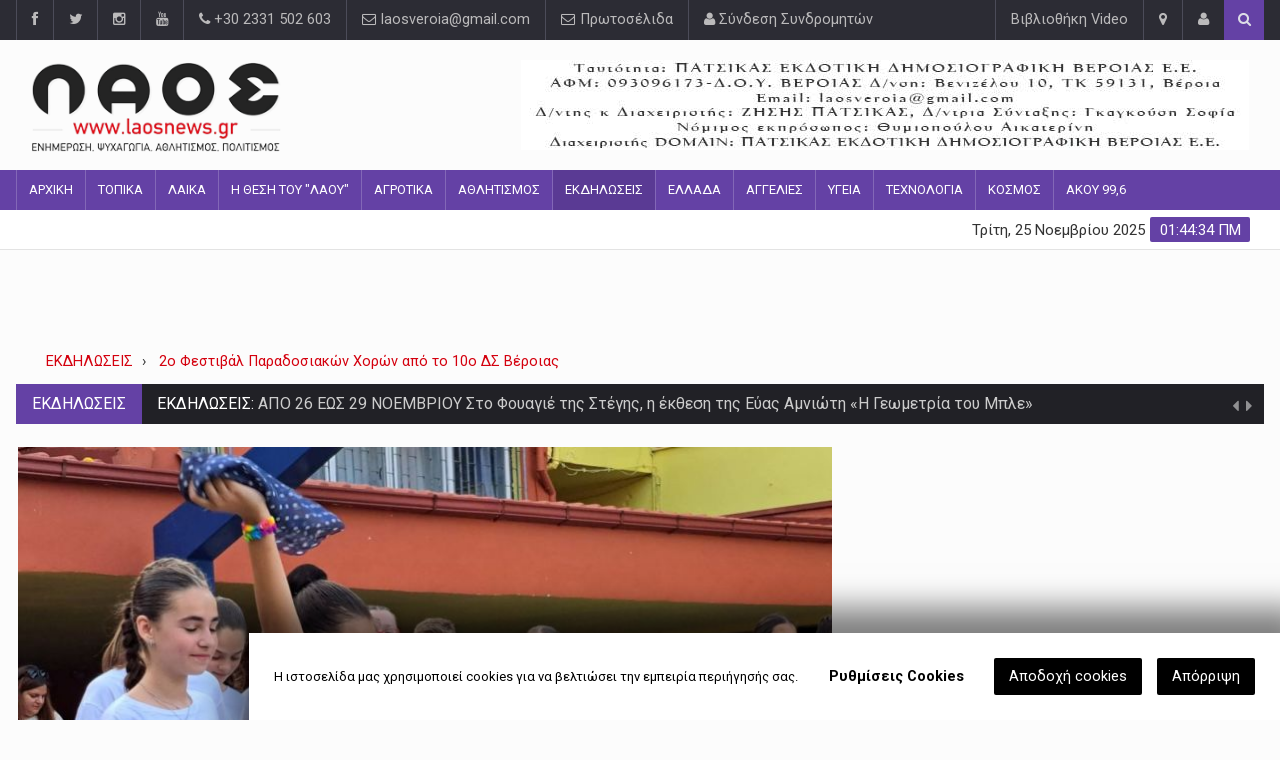

--- FILE ---
content_type: text/html; charset=UTF-8
request_url: https://www.laosnews.gr/article/120708-2o-festibal-paradosiakon-xoron-apo-to-10o-ds-beroias
body_size: 17793
content:
<!DOCTYPE html>

<html lang="el" prefix="og: http://ogp.me/ns/#" itemscope itemtype="http://schema.org/NewsArticle">
<head prefix="og: http://ogp.me/ns# fb: http://ogp.me/ns/fb# article: http://ogp.me/ns/article#">
<meta charset="UTF-8">
<meta name="author" content="Laos News">
<!-- Mobile Metas -->
<meta http-equiv="X-UA-Compatible" content="IE=edge">
<meta name="viewport" content="width=device-width, initial-scale=1, maximum-scale=1">
<!-- Site Title  -->
<title>2&omicron; &Phi;&epsilon;&sigma;&tau;&iota;&beta;ά&lambda; &Pi;&alpha;&rho;&alpha;&delta;&omicron;&sigma;&iota;&alpha;&kappa;ώ&nu; &Chi;&omicron;&rho;ώ&nu; &alpha;&pi;ό &tau;&omicron; 10&omicron; &Delta;&Sigma; &Beta;έ&rho;&omicron;&iota;&alpha;&sigmaf; - Εφημερίδα ΛΑΟΣ Βέροια Ημαθίας</title>
<!-- Web Fonts  -->
<!-- <link href="https://fonts.googleapis.com/css?family=Roboto:300,400,500,700&amp;subset=greek" rel="stylesheet"> -->

<link rel="stylesheet" href="/uploads/media/frontend/css/style.min.css?t=5555" >
<link rel="stylesheet" href="/uploads/media/frontend/css/cookielaw.css?t=5555" >

<link rel="apple-touch-icon" sizes="57x57" href="/uploads/media/frontend/favico/apple-icon-57x57.png">
<link rel="apple-touch-icon" sizes="60x60" href="/uploads/media/frontend/favico/apple-icon-60x60.png">
<link rel="apple-touch-icon" sizes="72x72" href="/uploads/media/frontend/favico/apple-icon-72x72.png">
<link rel="apple-touch-icon" sizes="76x76" href="/uploads/media/frontend/favico/apple-icon-76x76.png">
<link rel="apple-touch-icon" sizes="114x114" href="/uploads/media/frontend/favico/apple-icon-114x114.png">
<link rel="apple-touch-icon" sizes="120x120" href="/uploads/media/frontend/favico/apple-icon-120x120.png">
<link rel="apple-touch-icon" sizes="144x144" href="/uploads/media/frontend/favico/apple-icon-144x144.png">
<link rel="apple-touch-icon" sizes="152x152" href="/uploads/media/frontend/favico/apple-icon-152x152.png">
<link rel="apple-touch-icon" sizes="180x180" href="/uploads/media/frontend/favico/apple-icon-180x180.png">
<link rel="icon" type="image/png" sizes="192x192"  href="/uploads/media/frontend/favico/android-icon-192x192.png">
<link rel="icon" type="image/png" sizes="32x32" href="/uploads/media/frontend/favico/favicon-32x32.png">
<link rel="icon" type="image/png" sizes="96x96" href="/uploads/media/frontend/favico/favicon-96x96.png">
<link rel="icon" type="image/png" sizes="16x16" href="/uploads/media/frontend/favico/favicon-16x16.png">
<link rel="manifest" href="/uploads/media/frontend/favico/manifest.json">
<meta name="msapplication-TileColor" content="#ffffff">
<meta name="msapplication-TileImage" content="/uploads/media/frontend/favico/ms-icon-144x144.png">
<meta name="theme-color" content="#ffffff">
<link rel="dns-prefetch" href="//www.laosnews.gr">
<link rel="alternate" type="application/rss+xml" title="laosnews.gr" href="https://www.laosnews.gr/feed/rss2">
<meta name="p:domain_verify" content="8cac2144ce773b02ff244e922d1e2590"/>


<script>
  var config = {};
  config.gdprdomainname = 'laosnews.gr';
  config.privacysettingslink = '/';
  config.language = 'el';

  // Cookies Complians
  var gdprCookieNoticeLocales={};

  // Greek
  gdprCookieNoticeLocales.el = {
    description: 'Η ιστοσελίδα μας χρησιμοποιεί cookies για να βελτιώσει την εμπειρία περιήγησής σας.',
    settings: 'Ρυθμίσεις Cookies',
    accept: 'Αποδοχή cookies',
    decline: 'Απόρριψη',
    statement: 'Όροι &amp; Προϋποθέσεις',
    save: 'Αποθήκευση Ρυθμίσεων',
    always_on: 'Πάντα ενεργά',
    cookie_essential_title: 'Cookies Λειτουργιάς',
    cookie_essential_desc: 'Απαραίτητα cookies για τις βασικές λειτουργίες του ηλεκτρονικού μας καταστήματος, όπως σελιδοποίηση και πρόσβαση σε ευαίσθητες σελίδες. Το κατάστημα δεν μπορεί να λειτουργήσει χωρίς αυτά τα Cookies.',
    cookie_performance_title: 'Cookies Απόδοσης',
    cookie_performance_desc: 'Αυτά τα Cookies είναι χρήσιμα για την καλύτερη λειτουργία και απόδοση του καταστήματος μας προς εσάς. Παράδειγμα αποθηκεύουν προτιμήσεις όπως η Γλώσσα, το νόμισμα που επιλέξατε κτλ.',
    cookie_analytics_title: 'Cookies Επισκεψημότητας',
    cookie_analytics_desc: 'Χρησιμοποιούμε αυτά τα Cookies για να μετράμε τις επισκέψεις στο κατάστημα μας, το περιεχόμενο που προβάλλατε και προσαρμόζουμε το κατάστημα μας για την καλύτερη σας εξυπηρέτηση και εμπειρία.',
    cookie_marketing_title: 'Marketing cookies',
    cookie_marketing_desc: 'Αυτά τα cookies χρησιμοποιούνται για πιο διαφημιστικούς σκοπούς μέσα στο κατάστημα ανάλογα με τα ενδιαφέροντα σας'
  }

  let cookieNotice = true;

</script>
<script src="https://cdn.onesignal.com/sdks/OneSignalSDK.js" async=""></script>
<script>
  var OneSignal = window.OneSignal || [];
  OneSignal.push(function() {
    OneSignal.init({
      appId: "a410bcac-a2b1-4906-a13d-b2ed86221fa0",
      notifyButton: {
        enable: true,
      },
    });
  });
</script>


<meta property="fb:app_id" content="224586408069217" />
<meta property="fb:pages" content="315421245457785" />

<meta name="title" content="2&omicron; &Phi;&epsilon;&sigma;&tau;&iota;&beta;ά&lambda; &Pi;&alpha;&rho;&alpha;&delta;&omicron;&sigma;&iota;&alpha;&kappa;ώ&nu; &Chi;&omicron;&rho;ώ&nu; &alpha;&pi;ό &tau;&omicron; 10&omicron; &Delta;&Sigma; &Beta;έ&rho;&omicron;&iota;&alpha;&sigmaf; - Εφημερίδα ΛΑΟΣ Βέροια Ημαθίας">
<meta name="description" content="&Mu;&iota;&alpha; &pi;&omicron;&lambda;ύ ό&mu;&omicron;&rho;&phi;&eta; &alpha;&pi;&omicron;&chi;&alpha;&iota;&rho;&epsilon;&tau;&iota;&sigma;&tau;ή&rho;&iota;&alpha; &epsilon;&kappa;&delta;ή&lambda;&omega;&sigma;&eta; &tau;&eta;&sigmaf; &Sigma;&tau;΄ &tau;ά&xi;&eta;&sigmaf; &tau;&omicron;&upsilon; 10&omicron;&upsilon; &Delta;&eta;&mu;&omicron;&tau;&iota;&kappa;&omicron;ύ
&Sigma;&chi;&omicron;&lambda;&epsilon;ί&omicron;&upsilon; &Beta;έ&rho;&omicron;&iota;&alpha;&sigmaf; &epsilon;&tau;&omicron;ί&mu;&alpha;&sigma;&alpha;&nu; &mu;&epsilon; &pi;&omicron;&lambda;ύ &mu;&epsilon;&rho;ά&kappa;&iota; &kappa;&alpha;&iota; &alpha;&gamma;ά&pi;&eta; &omicron;&iota; &mu;&alpha;&theta;&eta;&tau;έ&sigmaf;..">
<meta name="keywords" content="10ο Δημοτικό Σχολείο Βέροιας,φεστιβάλ παραδοσιακών χορών">
<meta name="canonical_url" content="https://www.laosnews.gr/article/120708-2o-festibal-paradosiakon-xoron-apo-to-10o-ds-beroias">
<meta name="copyright" content="(c) 1965-2025 Εφημερίδα ΛΑΟΣ Βέροια Ημαθίας - ΠΑΤΣΙΚΑΣ ΕΚΔΟΤΙΚΗ ΔΗΜΟΣΙΟΓΡΑΦΙΚΗ ΒΕΡΟΙΑΣ Ε.Ε.">
<meta name="owner" content="Εφημερίδα ΛΑΟΣ Βέροια Ημαθίας">
<meta name="author" content="Εφημερίδα ΛΑΟΣ 2 ">
<meta name="publisher" content="Εφημερίδα ΛΑΟΣ Βέροια Ημαθίας">
<meta name="twitter:title" content="2&omicron; &Phi;&epsilon;&sigma;&tau;&iota;&beta;ά&lambda; &Pi;&alpha;&rho;&alpha;&delta;&omicron;&sigma;&iota;&alpha;&kappa;ώ&nu; &Chi;&omicron;&rho;ώ&nu; &alpha;&pi;ό &tau;&omicron; 10&omicron; &Delta;&Sigma; &Beta;έ&rho;&omicron;&iota;&alpha;&sigmaf; - Εφημερίδα ΛΑΟΣ Βέροια Ημαθίας">
<meta name="twitter:site" content="@laosnews_veria">
<meta name="twitter:description" content="&Mu;&iota;&alpha; &pi;&omicron;&lambda;ύ ό&mu;&omicron;&rho;&phi;&eta; &alpha;&pi;&omicron;&chi;&alpha;&iota;&rho;&epsilon;&tau;&iota;&sigma;&tau;ή&rho;&iota;&alpha; &epsilon;&kappa;&delta;ή&lambda;&omega;&sigma;&eta; &tau;&eta;&sigmaf; &Sigma;&tau;΄ &tau;ά&xi;&eta;&sigmaf; &tau;&omicron;&upsilon; 10&omicron;&upsilon; &Delta;&eta;&mu;&omicron;&tau;&iota;&kappa;&omicron;ύ
&Sigma;&chi;&omicron;&lambda;&epsilon;ί&omicron;&upsilon; &Beta;έ&rho;&omicron;&iota;&alpha;&sigmaf; &epsilon;&tau;&omicron;ί&mu;&alpha;&sigma;&alpha;&nu; &mu;&epsilon; &pi;&omicron;&lambda;ύ &mu;&epsilon;&rho;ά&kappa;&iota; &kappa;&alpha;&iota; &alpha;&gamma;ά&pi;&eta; &omicron;&iota; &mu;&alpha;&theta;&eta;&tau;έ&sigmaf;..">
<meta name="twitter:url" content="https://www.laosnews.gr/article/120708-2o-festibal-paradosiakon-xoron-apo-to-10o-ds-beroias">
<meta name="twitter:card" content="summary">
<meta name="twitter:image" content="https://www.laosnews.gr/uploads/media/10odhmotiko.jpg">
<meta property="og:title" content="2&omicron; &Phi;&epsilon;&sigma;&tau;&iota;&beta;ά&lambda; &Pi;&alpha;&rho;&alpha;&delta;&omicron;&sigma;&iota;&alpha;&kappa;ώ&nu; &Chi;&omicron;&rho;ώ&nu; &alpha;&pi;ό &tau;&omicron; 10&omicron; &Delta;&Sigma; &Beta;έ&rho;&omicron;&iota;&alpha;&sigmaf; - Εφημερίδα ΛΑΟΣ Βέροια Ημαθίας">
<meta property="og:description" content="&Mu;&iota;&alpha; &pi;&omicron;&lambda;ύ ό&mu;&omicron;&rho;&phi;&eta; &alpha;&pi;&omicron;&chi;&alpha;&iota;&rho;&epsilon;&tau;&iota;&sigma;&tau;ή&rho;&iota;&alpha; &epsilon;&kappa;&delta;ή&lambda;&omega;&sigma;&eta; &tau;&eta;&sigmaf; &Sigma;&tau;΄ &tau;ά&xi;&eta;&sigmaf; &tau;&omicron;&upsilon; 10&omicron;&upsilon; &Delta;&eta;&mu;&omicron;&tau;&iota;&kappa;&omicron;ύ
&Sigma;&chi;&omicron;&lambda;&epsilon;ί&omicron;&upsilon; &Beta;έ&rho;&omicron;&iota;&alpha;&sigmaf; &epsilon;&tau;&omicron;ί&mu;&alpha;&sigma;&alpha;&nu; &mu;&epsilon; &pi;&omicron;&lambda;ύ &mu;&epsilon;&rho;ά&kappa;&iota; &kappa;&alpha;&iota; &alpha;&gamma;ά&pi;&eta; &omicron;&iota; &mu;&alpha;&theta;&eta;&tau;έ&sigmaf;..">
<meta property="og:type" content="article">
<meta property="og:locale" content="el_GR">
<meta property="og:url" content="https://www.laosnews.gr/article/120708-2o-festibal-paradosiakon-xoron-apo-to-10o-ds-beroias">
<meta property="og:site_name" content="Εφημερίδα ΛΑΟΣ Βέροια Ημαθίας">
<meta property="ia:markup_url" content="https://www.laosnews.gr/article/120708-2o-festibal-paradosiakon-xoron-apo-to-10o-ds-beroias">
<meta property="og:image" content="https://www.laosnews.gr/uploads/media/10odhmotiko.jpg">
<meta property="og:image:width" content="1200">
<meta property="og:image:height" content="900">

    
  <!--GAnalytics Code-->
  <script>
    (function(i,s,o,g,r,a,m){i['GoogleAnalyticsObject']=r;i[r]=i[r]||function(){
    (i[r].q=i[r].q||[]).push(arguments)},i[r].l=1*new Date();a=s.createElement(o),
    m=s.getElementsByTagName(o)[0];a.async=1;a.src=g;m.parentNode.insertBefore(a,m)
    })(window,document,'script','//www.google-analytics.com/analytics.js','ga');
    ga('create', 'UA-40983354-1', 'auto');
    ga('require', 'displayfeatures');
    ga('require', 'linkid', 'linkid.js');
    ga('send', 'pageview');
  </script>

  <!-- Facebook Pixel Code -->
<script>
  !function(f,b,e,v,n,t,s)
  {if(f.fbq)return;n=f.fbq=function(){n.callMethod?
  n.callMethod.apply(n,arguments):n.queue.push(arguments)};
  if(!f._fbq)f._fbq=n;n.push=n;n.loaded=!0;n.version='2.0';
  n.queue=[];t=b.createElement(e);t.async=!0;
  t.src=v;s=b.getElementsByTagName(e)[0];
  s.parentNode.insertBefore(t,s)}(window, document,'script',
  'https://connect.facebook.net/en_US/fbevents.js');
  fbq('init', '2651658385117970');
  fbq('track', 'PageView');
</script>
<noscript><img height="1" width="1" style="display:none"
  src="https://www.facebook.com/tr?id=2651658385117970&ev=PageView&noscript=1"
/></noscript>
<!-- End Facebook Pixel Code -->

  

  <script type="application/ld+json">{"@context":"http:\/\/schema.org\/","@id":"https:\/\/www.laosnews.gr\/article\/120708","@type":"NewsArticle","mainEntityOfPage":{"@context":"http:\/\/schema.org\/","@type":"WebPage","@id":"https:\/\/www.laosnews.gr\/article\/120708"},"headline":"2ο Φεστιβάλ Παραδοσιακών Χορών από το 10ο ΔΣ Βέροιας","description":"Μια πολύ όμορφη αποχαιρετιστήρια εκδήλωση της Στ΄ τάξης του 10ου Δημοτικού\r\nΣχολείου Βέροιας ετοίμασαν με πολύ μεράκι και αγάπη οι μαθητές..","articleBody":"Μια πολύ όμορφη αποχαιρετιστήρια εκδήλωση της Στ΄ τάξης του 10ου Δημοτικού\r\nΣχολείου Βέροιας ετοίμασαν με πολύ μεράκι και αγάπη οι μαθητές με την\r\nκαθοδήγηση των δασκάλων του σχολείου Σούμπουρου Αικατερίνης, Πατσίκα Ιωάννη,\r\nΚρομμύδα Αλίκης και του εκπαιδευτικού Φυσικής Αγωγής Παυλίδη Ιωάννη, στην αυλή\r\nτου σχολείου.Στην αρχή της εκδήλωσης τον λόγο πήρε η διευθύντρια του σχολείου, κ.\r\nΔημητράδου Βαρβάρα, για να καλωσορίσει τους καλεσμένους και να αποχαιρετίσει\r\nτους μαθητές και μαθήτριες της ΣΤ΄ τάξης.\r\nΣτη συνέχεια χαιρετισμό απεύθυνε, ως εκπρόσωπος της Διεύθυνσης Πρωτοβάθμιας\r\nΕκπαίδευσης, κ. Νικολαΐδης Νικόλαος.Με αποχαιρετιστήρια λόγια που ετοίμασαν οι μαθητές και μαθήτριες, λόγια που\r\nσυγκίνησαν τους γονείς και τους εκπαιδευτικούς, ξεκίνησε η παρουσίαση της\r\nεκδήλωσης.Οι γονείς και όλοι οι παραβρισκόμενοι ταξίδεψαν χορευτικά σε όλη την Ελλάδα\r\nαπ΄ άκρη σ΄άκρη μέσα από τους μαθητές της ΣΤ΄ τάξης, με τη συνεχή καθοδήγηση\r\nτου εκπαιδευτικού Φυσικής Αγωγής Παυλίδη Ιωάννη. Γνώρισαν την αξία και τον ρόλο\r\nτου παραδοσιακού χορού και τη συμβολή του στη διατήρηση της παράδοσης και του\r\nλαϊκού πολιτισμού μας, γνώρισαν τα ήθη, τα έθιμα και την παράδοση του κάθε\r\nτόπου. Επίσης, έμαθαν να κινούνται, να παίζουν ρυθμό με το σώμα τους, να\r\nεκφράζονται, να επικοινωνούν και να συνεργάζονται μεταξύ τους.Επιπλέον, οι εκπαιδευτικοί σε συνεργασία με τους γονείς ετοίμασαν\r\nκεράσματα, τα οποία τα γεύτηκαν στο τέλος όλοι, σαφής παραπομπή στα παραδοσιακά\r\nγλέντια της πατρίδας μας.Ακολούθησε απονομή αναμνηστικών στους μαθητές από τον Σύλλογο Γονέων και\r\nΚηδεμόνων μέσα σε ένα κλίμα συγκίνησης, καθώς οι μαθητές αποχαιρετούν πλέον το\r\nΔημοτικό Σχολείο.\r\nΣτο τέλος της εκδήλωσης, μαθητές, γονείς και εκπαιδευτικοί, σαν μια οικογένεια,\r\nχόρεψαν όλοι μαζί παραδοσιακούς χορούς και όχι μόνο, κλείνοντας ευχάριστα την\r\nεκδήλωση.\r\n\r\n\r\n\r\n\r\n\r\n\r\n\r\n\r\n\r\n\r\n\r\nΘα θέλαμε να ευχαριστήσουμε τον κύριο Καπράρα Ιωάννη για την αφιλοκερδή\r\nυποστήριξη της εκδήλωσης με τα ηχοσυστήματά του, τους γονείς για τον πλούσιο\r\nμπουφέ που προσέφεραν και τον Σύλλογο Γονέων και Κηδεμόνων για την υποστήριξη.πληροφορίες και φωτογραφίες\/βίντεο στον\r\nακόλουθο σύνδεσμο: \r\nhttps:\/\/10dim-veroias.ima.sch.gr\/ena-choreftiko-taxidi-stin-ellada-ap\/","articleSection":"ΕΚΔΗΛΩΣΕΙΣ","datePublished":"2024-06-20 17:50:16","dateModified":"2024-06-20 17:49:58","image":{"@context":"http:\/\/schema.org\/","@type":"ImageObject","url":"https:\/\/www.laosnews.gr\/uploads\/media\/w817\/10odhmotiko.jpg","height":613,"width":817},"author":{"@context":"http:\/\/schema.org\/","@type":"Person","name":"Εφημερίδα ΛΑΟΣ 2 ","email":"","jobTitle":"Αρθρογράφος"},"publisher":{"@context":"http:\/\/schema.org\/","@type":"Organization","name":null,"email":null,"logo":{"@type":"imageObject","width":600,"height":60,"url":"https:\/\/www.laosnews.gr\/uploads\/media\/laos-google-search.jpg"}}}</script>  <script type="application/ld+json">{"@context":"http:\/\/schema.org","@type":"WebSite","url":"https:\/\/www.laosnews.gr\/","potentialAction":{"@type":"SearchAction","target":"https:\/\/www.laosnews.gr\/αναζητηση?q={q}","query-input":"required name=q"}}</script>

  <!--Google adsense-->
 <script data-ad-client="ca-pub-8436462277974453" async src="https://pagead2.googlesyndication.com/pagead/js/adsbygoogle.js"></script>


  <script>
  (function(p,u,s,h,x){p.pushpad=p.pushpad||function(){(p.pushpad.q=p.pushpad.q||[]).push(arguments)};h=u.getElementsByTagName('head')[0];x=u.createElement('script');x.async=1;x.src=s;h.appendChild(x);})(window,document,'https://pushpad.xyz/pushpad.js');

  pushpad('init', 6207);
  pushpad('subscribe');
</script>

<script>
  (function(a,p,e,i,r,o,n){
    if(a.apeiron) return;
    n = function(a,b){ b = p.createElement(e); b.async = true; b.src = a; p.head.appendChild(b) };
    r = a.apeiron = function(){ r.cmd.push(arguments) }; r.cmd = [];
    n("https://tag.adwebone.com/apeiron.js");
    n("https://onetag-sys.com/main.js");
  }(window, document, "script"));
  apeiron("init", { pubId:"78f01cf62729f28" });
</script>

<script type="application/javascript" src="https://ced.sascdn.com/tag/3433/smart.js" async></script>
<script type="application/javascript">
function getKeywords(){
          try{
            var plusXUrl = 'https://adweb.profiles.tagger.opecloud.com/v1/targeting?url='+window.location.href;
            var xhrPlusX = new XMLHttpRequest();
            xhrPlusX.open('GET', plusXUrl, false);
            xhrPlusX.send(null);
            var obj = JSON.parse(xhrPlusX.response);
            var arr = obj.t;
            for(var i=0;i<arr.length;i++){arr[i]="t="+arr[i];}
            var plusXtopics = arr.toString();
            plusXtopics = plusXtopics.replaceAll(',',';');
          }catch(e){console.warn(e);}
          try{
            var oracleUrl  = 'https://adwebgr-fra.gscontxt.net/multizone/channels-smarttag.cgi?url=' + window.location.href;
            var xhrOracle = new XMLHttpRequest();
            xhrOracle.open('GET', oracleUrl, false);
            xhrOracle.send(null);
            var oracleTopics = xhrOracle.response.replace('gs_channels=','').replace(/"/g, '');
          }catch(e){console.warn(e);}
          console.log(plusXtopics + ';' +oracleTopics);
          return plusXtopics + ';' +oracleTopics
        }
    var sas = sas || {};
    sas.cmd = sas.cmd || [];
    sas.cmd.push(function() {
        sas.setup({ networkid: 3433, domain: "https://www8.smartadserver.com", async: true, renderMode: 2 });
    });
    sas.cmd.push(function() {
        sas.call("onecall", {
            siteId: 540497,
            pageId: 1669752,
            formats: [
                 { id: 80268 }
            ],
            target: getKeywords()
        });
    });
</script>
  
</head>
<body>
<!--========== BEGIN #WRAPPER ==========-->
<div id="wrapper" data-color="purple"> 
  <!--========== BEGIN #HEADER ==========-->
  <header id="header"> 
    <!-- Begin .top-menu -->
    <div class="top-menu"> 
  <!-- Begin .container -->
  <div class="container"> 
    <!-- Begin .left-top-menu -->
    <ul class="left-top-menu">
      <li><a href="https://www.facebook.com/laosnews.gr" class="facebook" target="_blank"><i class="fa fa-facebook"></i></a></li><li><a href="https://twitter.com/laosnews_veria" class="twitter" target="_blank"><i class="fa fa-twitter"></i></a></li><li><a href="https://www.instagram.com/laosveria/" class="instagram" target="_blank"><i class="fa fa-instagram"></i></a></li><li><a href="https://www.youtube.com/user/laosepea" class="youtube" target="_blank"><i class="fa fa-youtube"></i></a></li>      <li class="address"><a href="#"><i class="fa fa-phone"></i> +30 2331 502 603</a></li>
      <li class="address"><a href="#"><i class="fa fa-envelope-o"></i> laosveroia@gmail.com</a></li>
      <li class="address"><a href="/ενημέρωση/πρωτοσέλιδα"><i class="fa fa-envelope-o"></i> Πρωτοσέλιδα</a></li>
      <li class="address"><a href="javascript:;" class="login-trigger"><i class="fa fa-user"></i> Σύνδεση Συνδρομητών</a></li>    </ul>
    <!-- End .left-top-menu --> 
    <!-- Begin .right-top-menu -->
    <ul class="right-top-menu pull-right">
      <li class="contact"><a href="/videogallery">Βιβλιοθήκη Video</a></li>
      <li class="contact"><a href="epikoinonia" data-toggle="tooltip" title="Επικοινωνία" data-placement="bottom"><i class="fa fa-map-marker fa-i"></i></a></li>
      <li class="about"><a style="cursor:pointer" class="login-trigger" data-toggle="tooltip" title="Σύνδεση Συνδρομητών" data-placement="bottom"><i class="fa fa-user fa-i"></i></a> </li>
      <li>
        <div class="search-container">
          <div class="search-icon-btn search-trigger"> <span style="cursor:pointer"><i class="fa fa-search"></i></span> </div>
        </div>
      </li>
    </ul>
    <!-- End .right-top-menu --> 
  </div>
  <!-- End .container --> 
</div>    <!-- End .top-menu --> 
    <!-- Begin .container -->
    <div class="container"> 
      <!-- Begin .header-logo -->
      <div class="header-logo">
      	<a href="/home">
      		<img src="https://www.laosnews.gr/uploads/media/laos-logo.png" alt="Εφημερίδα ΛΑΟΣ Βέροια Ημαθίας" height="90"/>
        </a>
      </div>
      <!-- End .header-logo --> 
      <!-- Begin .header-add-place -->
      <div class="header-add-place">
        <div class="desktop-add">
          <ins data-revive-zoneid="1" data-revive-id="3e6dd13b7a3f0f934b4d37369eea331d"></ins>
        </div>
      </div>
      <!-- End .header-add-place --> 
      <!--========== BEGIN .NAVBAR #MOBILE-NAV ==========-->
      <nav class="navbar navbar-default" id="mobile-nav">
        <div class="navbar-header">
          <button type="button" class="navbar-toggle" data-toggle="collapse" id="sidenav-toggle"> <span class="icon-bar"></span> <span class="icon-bar"></span> <span class="icon-bar"></span> </button>
          <div class="sidenav-header-logo">
            <a href="/home">
              <img src="https://www.laosnews.gr/uploads/media/laos-logo.png" alt="Εφημερίδα ΛΑΟΣ Βέροια Ημαθίας" />
            </a>
          </div>
        </div>
        <div class="sidenav" data-sidenav="" data-sidenav-toggle="#sidenav-toggle">
          <button type="button" class="navbar-toggle active" data-toggle="collapse" id="sidenav-toggle"> <span class="icon-bar"></span> <span class="icon-bar"></span> <span class="icon-bar"></span> </button>
          <div class="sidenav-brand">
            <div class="sidenav-header-logo"><a href="/home"><img src="https://www.laosnews.gr/uploads/media/laos-logo.png" alt="Εφημερίδα ΛΑΟΣ Βέροια Ημαθίας" />
              <h2>Λαός <span>Ημαθίας</span></h2>
              <h5>Τοπική Εφημερίδα</h5>
              </a></div>
          </div>
          
		<ul class="sidenav-menu">
			<li class=""><a href="https://www.laosnews.gr/home">ΑΡΧΙΚΗ</a></li>
			<li class=""><a href="https://www.laosnews.gr/ενημερωση/topika">ΤΟΠΙΚΑ</a></li>
			<li class=""><a href="https://www.laosnews.gr/ενημερωση/laika">ΛΑΙΚΑ</a></li>
			<li class=""><a href="https://www.laosnews.gr/ενημερωση/h-thesh-tou-laou">Η ΘΕΣΗ ΤΟΥ "ΛΑΟΥ"</a></li>
			<li class=""><a href="https://www.laosnews.gr/ενημερωση/agrotika">ΑΓΡΟΤΙΚΑ</a></li>
			<li class=""><a href="https://www.laosnews.gr/ενημερωση/athlhtismos">ΑΘΛΗΤΙΣΜΟΣ</a></li>
			<li class=" active"><a href="https://www.laosnews.gr/ενημερωση/ekdhloseis">ΕΚΔΗΛΩΣΕΙΣ</a></li>
			<li class=""><a href="https://www.laosnews.gr/ενημερωση/ellada">ΕΛΛΑΔΑ</a></li>
			<li class=""><a href="https://www.laosnews.gr/ενημερωση/aggelies">ΑΓΓΕΛΙΕΣ</a></li>
			<li class=""><a href="https://www.laosnews.gr/ενημερωση/ugeia">ΥΓΕΙΑ</a></li>
			<li class=""><a href="https://www.laosnews.gr/ενημερωση/texnologia">ΤΕΧΝΟΛΟΓΙΑ</a></li>
			<li class=""><a href="https://www.laosnews.gr/ενημερωση/kosmos">ΚΟΣΜΟΣ</a></li>
			<li class=""><a href="https://www.laosnews.gr/ενημερωση/akou-99-6">ΑΚΟΥ 99,6</a></li>
		</ul>        </div>
      </nav>
      <!--========== END .NAVBAR #MOBILE-NAV ==========--> 
    </div>
    <!-- End .container --> 
    <!--========== BEGIN .NAVBAR #FIXED-NAVBAR ==========-->
    <div class="navbar" id="fixed-navbar"> 
      <!--========== BEGIN MAIN-MENU .NAVBAR-COLLAPSE COLLAPSE #FIXED-NAVBAR-TOOGLE ==========-->
      <div class="main-menu nav navbar-collapse collapse" id="fixed-navbar-toggle"> 
        <!--========== BEGIN .CONTAINER ==========-->
        <div class="container"> 
          <!-- Begin .nav navbar-nav -->
          
				<ul class="nav navbar-nav">
					<li class=""><a href="https://www.laosnews.gr/home">ΑΡΧΙΚΗ</a></li>
					<li class=""><a href="https://www.laosnews.gr/ενημερωση/topika">ΤΟΠΙΚΑ</a></li>
					<li class=""><a href="https://www.laosnews.gr/ενημερωση/laika">ΛΑΙΚΑ</a></li>
					<li class=""><a href="https://www.laosnews.gr/ενημερωση/h-thesh-tou-laou">Η ΘΕΣΗ ΤΟΥ "ΛΑΟΥ"</a></li>
					<li class=""><a href="https://www.laosnews.gr/ενημερωση/agrotika">ΑΓΡΟΤΙΚΑ</a></li>
					<li class=""><a href="https://www.laosnews.gr/ενημερωση/athlhtismos">ΑΘΛΗΤΙΣΜΟΣ</a></li>
					<li class=" active"><a href="https://www.laosnews.gr/ενημερωση/ekdhloseis">ΕΚΔΗΛΩΣΕΙΣ</a></li>
					<li class=""><a href="https://www.laosnews.gr/ενημερωση/ellada">ΕΛΛΑΔΑ</a></li>
					<li class=""><a href="https://www.laosnews.gr/ενημερωση/aggelies">ΑΓΓΕΛΙΕΣ</a></li>
					<li class=""><a href="https://www.laosnews.gr/ενημερωση/ugeia">ΥΓΕΙΑ</a></li>
					<li class=""><a href="https://www.laosnews.gr/ενημερωση/texnologia">ΤΕΧΝΟΛΟΓΙΑ</a></li>
					<li class=""><a href="https://www.laosnews.gr/ενημερωση/kosmos">ΚΟΣΜΟΣ</a></li>
					<li class=""><a href="https://www.laosnews.gr/ενημερωση/akou-99-6">ΑΚΟΥ 99,6</a></li>
				</ul>          <!--========== END .NAV NAVBAR-NAV ==========--> 
        </div>
        <!--========== END .CONTAINER ==========--> 
      </div>
      <!--========== END MAIN-MENU .NAVBAR-COLLAPSE COLLAPSE #FIXED-NAVBAR-TOOGLE ==========--> 
      <!--========== BEGIN .SECOND-MENU NAVBAR #NAV-BELOW-MAIN ==========-->
      <div class="second-menu navbar" id="nav-below-main"> 
        <!-- Begin .container -->
        <div class="container"> 
          <!-- Begin .collapse navbar-collapse -->
          <div class="collapse navbar-collapse nav-below-main"> 
            <!-- Begin .nav navbar-nav -->
            <ul class="nav navbar-nav">
                          </ul>
            <!-- End .nav navbar-nav --> 
          </div>
          <!-- End .collapse navbar-collapse --> 
          <!-- Begin .clock -->
          <div class="clock">
            <div id="time"></div>
            <div id="date"></div>
          </div>
          <!-- End .clock --> 
        </div>
        <!-- End .container --> 
      </div>
      <!--========== END .SECOND-MENU NAVBAR #NAV-BELOW-MAIN ==========--> 
    </div>
  </header>
  <div class="ad-place">
      <ins data-revive-zoneid="303" data-revive-id="3e6dd13b7a3f0f934b4d37369eea331d"></ins>
    </div>
  <!--========== END #HEADER ==========--> 
  <!--========== BEGIN #MAIN-SECTION ==========-->
  <div id="main-section">
    <div class="container"> 
      <!-- Begin .breadcrumb-line -->
      <!-- End .breadcrumb-line --> 
    </div>
    <!--========== BEGIN .CONTAINER ==========-->
        <!--========== END .CONTAINER ==========--> 
    <!--========== BEGIN .MODULE ==========-->
    <section class="module">
      <div class="container">
        <div class="breadcrumb-line">
          <ul class="breadcrumb" itemscope itemtype="http://schema.org/BreadcrumbList">
            <li itemprop="itemListElement" itemscope itemtype="http://schema.org/ListItem">
              <a href="/ενημερωση/ekdhloseis" itemscope itemtype="http://schema.org/Thing" itemprop="item"><span itemprop="name">ΕΚΔΗΛΩΣΕΙΣ</span></a>
              <meta itemprop="position" content="2" />
            </li>
            <li itemprop="itemListElement" itemscope itemtype="http://schema.org/ListItem" class="active">
              <a href="https://www.laosnews.gr/article/120708-2o-festibal-paradosiakon-xoron-apo-to-10o-ds-beroias" itemscope itemtype="http://schema.org/Thing" itemprop="item"><span itemprop="name">2ο Φεστιβάλ Παραδοσιακών Χορών από το 10ο ΔΣ Βέροιας</span></a>
              <meta itemprop="position" content="3" />
            </li>
          </ul>
        </div>
        <!--========== BEGIN .BREAKING-NEWS ==========--> 
        <!--========== BEGIN .MODULE ==========-->
        <!--========== BEGIN .BREAKING-NEWS ==========--> 
<div class="outer">
		  <div class="breaking-ribbon">
		    <h4>ΕΚΔΗΛΩΣΕΙΣ</h4>
		  </div>
		  <div class="newsticker">
		    <ul><li><h4><span class="category">ΕΚΔΗΛΩΣΕΙΣ: </span><a href="https://www.laosnews.gr/article/131220-epimorfotikh-ekdhlosh-gia-th-filanagnosia">Επιμορφωτική εκδήλωση για τη φιλαναγνωσία</a></h4></li><li><h4><span class="category">ΕΚΔΗΛΩΣΕΙΣ: </span><a href="https://www.laosnews.gr/article/131219-to-kadro-ths-oikogeneias-suzhtontas-gia-ta-dikaiomata-t">Το Κάδρο της Οικογένειας: Συζητώντας για τα δικαιώματα του παιδιού, με αφορμή ένα βιβλίο</a></h4></li><li><h4><span class="category">ΕΚΔΗΛΩΣΕΙΣ: </span><a href="https://www.laosnews.gr/article/131195-apo-26-eos-29-noembriou-sto-fouagie-ths-steghs-h-ekthes">ΑΠΟ 26 ΕΩΣ 29 ΝΟΕΜΒΡΙΟΥ    Στο Φουαγιέ της Στέγης, η έκθεση της Εύας Αμνιώτη «Η Γεωμετρία του Μπλε»</a></h4></li><li><h4><span class="category">ΕΚΔΗΛΩΣΕΙΣ: </span><a href="https://www.laosnews.gr/article/131188-oi-ofeloumenoi-tou-kentrou-uposthrikshs-gia-ton-autismo">Οι ωφελούμενοι του Κέντρου Υποστήριξης για τον Αυτισμό Ν.Ημαθίας ΜΑμΑ στη μουσικοχορευτική παράσταση “Ιζαντόρα...</a></h4></li><li><h4><span class="category">ΕΚΔΗΛΩΣΕΙΣ: </span><a href="https://www.laosnews.gr/article/131150-musthria-tou-kosmou-sth-bibliothhkh-beroias">Μυστήρια του Κόσμου στη Βιβλιοθήκη Βέροιας</a></h4></li><li><h4><span class="category">ΕΚΔΗΛΩΣΕΙΣ: </span><a href="https://www.laosnews.gr/article/131147-to-sabbato-29-noembriou-o-ethsios-xoros-ths-eukseinou-l">To Σάββατο 29 Νοεμβρίου ο ετήσιος χορός της Ευξείνου Λέσχης Βέροιας</a></h4></li><li><h4><span class="category">ΕΚΔΗΛΩΣΕΙΣ: </span><a href="https://www.laosnews.gr/article/131133-eukseinos-lesxh-europaion-politon-omilos-politikou-pro">«ΕΥΞΕΙΝΟΣ ΛΕΣΧΗ ΕΥΡΩΠΑΙΩΝ ΠΟΛΙΤΩΝ»  «ΟΜΙΛΟΣ ΠΟΛΙΤΙΚΟΥ ΠΡΟΒΛΗΜΑΤΙΣΜΟΥ “Μιχάλης Χαραλαμπίδης”»  Επιτυχείς...</a></h4></li><li><h4><span class="category">ΕΚΔΗΛΩΣΕΙΣ: </span><a href="https://www.laosnews.gr/article/131112-sabbato-6-dekembriou-dhmos-aleksandreias-anamma-tou-xri">Σάββατο 6 Δεκεμβρίου: ΔΗΜΟΣ ΑΛΕΞΑΝΔΡΕΙΑΣ Άναμμα του Χριστουγεννιάτικου Δέντρου και μεγάλη συναυλία του...</a></h4></li></ul>
		    <div class="navi">
		      <button class="up"><i class="fa fa-caret-left"></i></button>
		      <button class="down"><i class="fa fa-caret-right"></i></button>
		    </div>
		  </div>
		</div>        <!--========== END .MODULE ==========-->
        <!--========== BEGIN .ROW ==========-->
        <div class="row no-gutter">
          
          <!--========== BEGIN .COL-MD-8 ==========-->
          <div class="col-md-8">
                        <!--========== BEGIN .POST ==========-->
            <div class="post post-full clearfix">
              <meta itemprop="inLanguage" content="el-GR" />
              <meta itemprop="mainEntityOfPage" content="true" />
              <meta itemprop="author" content="Εφημερίδα ΛΑΟΣ 2 " />
              <meta itemprop="datePublished" content="2024-06-20 17:50:16" />
              <meta itemprop="datemodified" content="2024-06-20 17:49:58" />
              <meta itemprop="image" content="https://www.laosnews.gr/uploads/media/w817/10odhmotiko.jpg"></meta>
              <div itemprop="publisher" itemscope itemtype="https://schema.org/Organization">
                <div itemprop="logo" itemscope itemtype="https://schema.org/ImageObject">
                  <img src="https://www.laosnews.gr/uploads/media/laos-google-search.jpg" style="display: none;">
                  <meta itemprop="url" content="https://www.laosnews.gr/uploads/media/laos-google-search.jpg">
                  <meta itemprop="width" content="600">
                  <meta itemprop="height" content="60">
                </div>
                <meta itemprop="name" content="Εφημερίδα ΛΑΟΣ Βέροια Ημαθίας">
              </div>
              <div class="entry-media">
                <a href="https://www.laosnews.gr/uploads/media/10odhmotiko.jpg" rel="lightbox">
                  <img src="https://www.laosnews.gr/uploads/media/w817/10odhmotiko.jpg" alt="2ο Φεστιβάλ Παραδοσιακών Χορών από το 10ο ΔΣ Βέροιας" class="img-responsive">
                </a>              </div>

                              
              
<!-- Begin .add-place -->
<div class="ad-place"> </div>
<!-- End .add-place --> 

              <div class="entry-main">
                <div class="entry-title">
                  <meta itemprop="headline" content="2ο Φεστιβάλ Παραδοσιακών Χορών από το 10ο ΔΣ Βέροιας">
                  <h1 class="entry-title" ><a href="javascript:;">2ο Φεστιβάλ Παραδοσιακών Χορών από το 10ο ΔΣ Βέροιας</a></h1>
                </div>
               
                <div class="post-meta-elements">
                  <meta itemprop="interactionCount" content="UserPageVisits:1392" />
                  <div class="post-meta-author"> <i class="fa fa-user"></i><a href="https://www.laosnews.gr/αναζητηση/Theologos" itemprop="name">Από Εφημερίδα ΛΑΟΣ 2 </a> </div>                  <div class="post-meta-date" datetime="2024-06-20 17:50:16"> <i class="fa fa-calendar"></i>20 Ιουν 2024 17:50 </div>
                  <div class="post-meta-date"> <i class="fa fa-eye"></i>1392 </div>
                </div>
                <div class="entry-content" itemprop="articleBody">

                  <p class="MsoNormal" style="margin-bottom: 12pt; line-height: 19.2pt; background-image: initial; background-position: initial; background-size: initial; background-repeat: initial; background-attachment: initial; background-origin: initial; background-clip: initial; vertical-align: baseline;">Μια πολύ όμορφη αποχαιρετιστήρια εκδήλωση της Στ΄ τάξης του 10ου Δημοτικού
Σχολείου Βέροιας ετοίμασαν με πολύ μεράκι και αγάπη οι μαθητές με την
καθοδήγηση των δασκάλων του σχολείου Σούμπουρου Αικατερίνης, Πατσίκα Ιωάννη,
Κρομμύδα Αλίκης και του εκπαιδευτικού Φυσικής Αγωγής Παυλίδη Ιωάννη, στην αυλή
του σχολείου.<o:p></o:p> <p class="MsoNormal" style="margin-bottom: 12pt; line-height: 19.2pt; background-image: initial; background-position: initial; background-size: initial; background-repeat: initial; background-attachment: initial; background-origin: initial; background-clip: initial; vertical-align: baseline;">Στην αρχή της εκδήλωσης τον λόγο πήρε η διευθύντρια του σχολείου, κ.
Δημητράδου Βαρβάρα, για να καλωσορίσει τους καλεσμένους και να αποχαιρετίσει
τους μαθητές και μαθήτριες της ΣΤ΄ τάξης.<br>
Στη συνέχεια χαιρετισμό απεύθυνε, ως εκπρόσωπος της Διεύθυνσης Πρωτοβάθμιας
Εκπαίδευσης, κ. Νικολαΐδης Νικόλαος.<o:p></o:p> <div id="sas_80268"></div><script>sas.cmd.push(function() { sas.render("80268"); });</script> <p class="MsoNormal" style="margin-bottom: 12pt; line-height: 19.2pt; background-image: initial; background-position: initial; background-size: initial; background-repeat: initial; background-attachment: initial; background-origin: initial; background-clip: initial; vertical-align: baseline;">Με αποχαιρετιστήρια λόγια που ετοίμασαν οι μαθητές και μαθήτριες, λόγια που
συγκίνησαν τους γονείς και τους εκπαιδευτικούς, ξεκίνησε η παρουσίαση της
εκδήλωσης.<o:p></o:p> <p class="MsoNormal" style="margin-bottom: 12pt; line-height: 19.2pt; background-image: initial; background-position: initial; background-size: initial; background-repeat: initial; background-attachment: initial; background-origin: initial; background-clip: initial; vertical-align: baseline;">Οι γονείς και όλοι οι παραβρισκόμενοι ταξίδεψαν χορευτικά σε όλη την Ελλάδα
απ΄ άκρη σ΄άκρη μέσα από τους μαθητές της ΣΤ΄ τάξης, με τη συνεχή καθοδήγηση
του εκπαιδευτικού Φυσικής Αγωγής Παυλίδη Ιωάννη. Γνώρισαν την αξία και τον ρόλο
του παραδοσιακού χορού και τη συμβολή του στη διατήρηση της παράδοσης και του
λαϊκού πολιτισμού μας, γνώρισαν τα ήθη, τα έθιμα και την παράδοση του κάθε
τόπου. Επίσης, έμαθαν να κινούνται, να παίζουν ρυθμό με το σώμα τους, να
εκφράζονται, να επικοινωνούν και να συνεργάζονται μεταξύ τους.<o:p></o:p> <p class="MsoNormal" style="margin-bottom: 12pt; line-height: 19.2pt; background-image: initial; background-position: initial; background-size: initial; background-repeat: initial; background-attachment: initial; background-origin: initial; background-clip: initial; vertical-align: baseline;">Επιπλέον, οι εκπαιδευτικοί σε συνεργασία με τους γονείς ετοίμασαν
κεράσματα, τα οποία τα γεύτηκαν στο τέλος όλοι, σαφής παραπομπή στα παραδοσιακά
γλέντια της πατρίδας μας.<o:p></o:p> <p class="MsoNormal" style="margin-bottom: 12pt; line-height: 19.2pt; background-image: initial; background-position: initial; background-size: initial; background-repeat: initial; background-attachment: initial; background-origin: initial; background-clip: initial; vertical-align: baseline;">Ακολούθησε απονομή αναμνηστικών στους μαθητές από τον Σύλλογο Γονέων και
Κηδεμόνων μέσα σε ένα κλίμα συγκίνησης, καθώς οι μαθητές αποχαιρετούν πλέον το
Δημοτικό Σχολείο.<br>
Στο τέλος της εκδήλωσης, μαθητές, γονείς και εκπαιδευτικοί, σαν μια οικογένεια,
χόρεψαν όλοι μαζί παραδοσιακούς χορούς και όχι μόνο, κλείνοντας ευχάριστα την
εκδήλωση.<o:p></o:p> <p>











 <p class="MsoNormal" style="margin-bottom: 12pt; line-height: 19.2pt; background-image: initial; background-position: initial; background-size: initial; background-repeat: initial; background-attachment: initial; background-origin: initial; background-clip: initial; vertical-align: baseline;">Θα θέλαμε να ευχαριστήσουμε τον κύριο Καπράρα Ιωάννη για την αφιλοκερδή
υποστήριξη της εκδήλωσης με τα ηχοσυστήματά του, τους γονείς για τον πλούσιο
μπουφέ που προσέφεραν και τον Σύλλογο Γονέων και Κηδεμόνων για την υποστήριξη. <p class="MsoNormal" style="margin-bottom: 12pt; line-height: 19.2pt; background-image: initial; background-position: initial; background-size: initial; background-repeat: initial; background-attachment: initial; background-origin: initial; background-clip: initial; vertical-align: baseline;"><span style="font-size: 11pt; line-height: 107%; font-family: Arial, "sans-serif"; color: rgb(34, 34, 34); background-image: initial; background-position: initial; background-size: initial; background-repeat: initial; background-attachment: initial; background-origin: initial; background-clip: initial;">πληροφορίες και φωτογραφίες/βίντεο στον
ακόλουθο σύνδεσμο: </span><span style="font-size:11.0pt;line-height:107%;
font-family:"Arial","sans-serif";mso-fareast-font-family:Calibri;mso-fareast-theme-font:
minor-latin;color:#222222;mso-ansi-language:EL;mso-fareast-language:EN-US;
mso-bidi-language:AR-SA"><br>
</span><span style="font-size:11.0pt;line-height:107%;font-family:"Calibri","sans-serif";
mso-ascii-theme-font:minor-latin;mso-fareast-font-family:Calibri;mso-fareast-theme-font:
minor-latin;mso-hansi-theme-font:minor-latin;mso-bidi-font-family:"Times New Roman";
mso-bidi-theme-font:minor-bidi;mso-ansi-language:EL;mso-fareast-language:EN-US;
mso-bidi-language:AR-SA"><a href="https://10dim-veroias.ima.sch.gr/ena-choreftiko-taxidi-stin-ellada-ap/" target="_blank"><span style="font-family: Arial, "sans-serif"; color: rgb(17, 85, 204); background-image: initial; background-position: initial; background-size: initial; background-repeat: initial; background-attachment: initial; background-origin: initial; background-clip: initial;"><a href="https://10dim-veroias.ima.sch.gr/ena-choreftiko-taxidi-stin-ellada-ap/" target="_blank" rel="no_follow" class="oembed">https://10dim-veroias.ima.sch.gr/ena-choreftiko-taxidi-stin-ellada-ap/</a></span></a></span><font color="#666666" face="Arial, sans-serif"><span style="font-size: 13.5pt;"><o:p><br></o:p></span></font> <p class="MsoNormal" style="margin-bottom: 12pt; line-height: 19.2pt; background-image: initial; background-position: initial; background-size: initial; background-repeat: initial; background-attachment: initial; background-origin: initial; background-clip: initial; vertical-align: baseline;"><font color="#666666" face="Arial, sans-serif"><span style="font-size: 13.5pt;"><o:p><br></o:p></span></font>                 </div>

                <p></p>

                <p><div class="post-tags"> <span class="post-tags_title">ΕΤΙΚΕΤΕΣ:</span> <a href="/ετικέτα/10ο Δημοτικό Σχολείο Βέροιας" class="post-tags_link">10ο Δημοτικό Σχολείο Βέροιας</a>, <a href="/ετικέτα/φεστιβάλ παραδοσιακών χορών" class="post-tags_link">φεστιβάλ παραδοσιακών χορών</a></div></p>

                <div class="sidebar-social-icons">
                  <b>ΚΟΙΝΟΠΟΙΗΣΗ:</b>
                  <ul>
                    <li> <a href="javascript:window.open('https://www.facebook.com/sharer/sharer.php?u=https://www.laosnews.gr/article/120708-2o-festibal-paradosiakon-xoron-apo-to-10o-ds-beroias&t=2&omicron; &Phi;&epsilon;&sigma;&tau;&iota;&beta;ά&lambda; &Pi;&alpha;&rho;&alpha;&delta;&omicron;&sigma;&iota;&alpha;&kappa;ώ&nu; &Chi;&omicron;&rho;ώ&nu; &alpha;&pi;ό &tau;&omicron; 10&omicron; &Delta;&Sigma; &Beta;έ&rho;&omicron;&iota;&alpha;&sigmaf; - Εφημερίδα ΛΑΟΣ Βέροια Ημαθίας', 'Facebook', 'width=640,height=480,left=0,top=0,location=no,status=yes,scrollbars=yes,resizable=yes');" class="facebook"><i class="fa fa-facebook"></i></a></li>
                    <li> <a href="javascript:window.open('http://twitter.com/home/?status=2&omicron; &Phi;&epsilon;&sigma;&tau;&iota;&beta;ά&lambda; &Pi;&alpha;&rho;&alpha;&delta;&omicron;&sigma;&iota;&alpha;&kappa;ώ&nu; &Chi;&omicron;&rho;ώ&nu; &alpha;&pi;ό &tau;&omicron; 10&omicron; &Delta;&Sigma; &Beta;έ&rho;&omicron;&iota;&alpha;&sigmaf; - Εφημερίδα ΛΑΟΣ Βέροια Ημαθίας (https://www.laosnews.gr/article/120708-2o-festibal-paradosiakon-xoron-apo-to-10o-ds-beroias)', 'twitter', 'width=640,height=480,left=0,top=0,location=no,status=yes,scrollbars=yes,resizable=yes');" class="twitter"><i class="fa fa-twitter"></i></a> </li>
                    <li> <a href="javascript:window.open('https://www.linkedin.com/shareArticle?source=&title=2&omicron; &Phi;&epsilon;&sigma;&tau;&iota;&beta;ά&lambda; &Pi;&alpha;&rho;&alpha;&delta;&omicron;&sigma;&iota;&alpha;&kappa;ώ&nu; &Chi;&omicron;&rho;ώ&nu; &alpha;&pi;ό &tau;&omicron; 10&omicron; &Delta;&Sigma; &Beta;έ&rho;&omicron;&iota;&alpha;&sigmaf; - Εφημερίδα ΛΑΟΣ Βέροια Ημαθίας&summary=&mini=true&url=https://www.laosnews.gr/article/120708-2o-festibal-paradosiakon-xoron-apo-to-10o-ds-beroias', 'linkedin', 'width=640,height=480,left=0,top=0,location=no,status=yes,scrollbars=yes,resizable=yes');" class="linkedin"><i class="fa fa-linkedin"></i></a> </li>
                  </ul>
                </div>

                

              </div>

              <div class="fb-page" data-href="https://www.facebook.com/laosnews.gr/" data-width="400" data-height="300" data-small-header="false" data-adapt-container-width="true" data-hide-cover="false" data-show-facepile="true"><blockquote cite="https://www.facebook.com/laosnews.gr/" class="fb-xfbml-parse-ignore"><a href="https://www.facebook.com/laosnews.gr/">Laosnews.gr</a></blockquote></div>

              
<!-- Begin .add-place -->
<div class="ad-place"> </div>
<!-- End .add-place --> 


              <!--  End .post --> 
                            <!-- Begin .author-post -->
              <div class="author-post clearfix">
                <div class="author-post_img"><img src="https://www.laosnews.gr/uploads/media/avatar.jpg" alt="Εφημερίδα ΛΑΟΣ 2 " class="img-responsive" width="150"></div>
                <div class="author-post_content">
                  <h5 class="author-post_title">ΣΥΝΤΑΚΤΗΣ:<span class="author-post_name"> Εφημερίδα ΛΑΟΣ 2 </span> - </h5>
                  <div class="post-meta-elements">
                                        
                    <div class="post-meta-date"> Μέλος από: 02 Αυγ 2023 </div><br>
                    Άρθρο: <div class="post-meta-cat">2ο Φεστιβάλ Παραδοσιακών Χορών από το 10ο ΔΣ Βέροιας</div>
                  </div>
                  <div class="author-post_info"></div>
                  <ul class="social-links list-inline">
                                                              <li><a href="mailto:" class="social-link envelope" target="_blank"><i class="fa fa-envelope"></i></a></li>
                                        <!-- <li><a href="#" class="social-link youtube"><i class="fa fa-youtube-play"></i></a></li>
                    <li><a href="#" class="social-link twitter"><i class="fa fa-twitter"></i></a></li>
                    <li><a href="#" class="social-link instagram"><i class="fa fa-instagram"></i></a></li>
                    <li><a href="#" class="social-link linkedin"><i class="fa fa-linkedin"></i></a></li> -->
                                                          <!-- <li><a href="#" class="social-link youtube"><i class="fa fa-youtube-play"></i></a></li>
                    <li><a href="#" class="social-link twitter"><i class="fa fa-twitter"></i></a></li>
                    <li><a href="#" class="social-link instagram"><i class="fa fa-instagram"></i></a></li>
                    <li><a href="#" class="social-link linkedin"><i class="fa fa-linkedin"></i></a></li> -->
                                                          <!-- <li><a href="#" class="social-link youtube"><i class="fa fa-youtube-play"></i></a></li>
                    <li><a href="#" class="social-link twitter"><i class="fa fa-twitter"></i></a></li>
                    <li><a href="#" class="social-link instagram"><i class="fa fa-instagram"></i></a></li>
                    <li><a href="#" class="social-link linkedin"><i class="fa fa-linkedin"></i></a></li> -->
                                                          <!-- <li><a href="#" class="social-link youtube"><i class="fa fa-youtube-play"></i></a></li>
                    <li><a href="#" class="social-link twitter"><i class="fa fa-twitter"></i></a></li>
                    <li><a href="#" class="social-link instagram"><i class="fa fa-instagram"></i></a></li>
                    <li><a href="#" class="social-link linkedin"><i class="fa fa-linkedin"></i></a></li> -->
                                                          <!-- <li><a href="#" class="social-link youtube"><i class="fa fa-youtube-play"></i></a></li>
                    <li><a href="#" class="social-link twitter"><i class="fa fa-twitter"></i></a></li>
                    <li><a href="#" class="social-link instagram"><i class="fa fa-instagram"></i></a></li>
                    <li><a href="#" class="social-link linkedin"><i class="fa fa-linkedin"></i></a></li> -->
                                    </ul>
                </div>
              </div>
              <!--  End .author-post --> 
                          </div>
            <!--  End .form-reply-section -->
            
            <!--Facebook Comments-->
            <div class="fb-comments" data-href="https://www.laosnews.gr/article/120708-2o-festibal-paradosiakon-xoron-apo-to-10o-ds-beroias-" data-width="100%" data-numposts="5"></div>
            <!--Facebook Comments-->
            
            <section class="module highlight">
              <div class="container">
                <div class="row no-gutter">
                  <div class="container">
                    <div class="module-title">
                      <h3 class="title"><span class="bg-6">ΔΙΑΒΑΣΤΕ ΕΠΙΣΗΣ</span></h3>
                      <h3 class="subtitle">ΣΧΕΤΙΚΑ ΑΡΘΡΑ</h3>
                    </div>
                    <div class="article">

                      <div class="entry-block-small">
                        <div class="entry-image">
                          <a class="img-link" href="https://www.laosnews.gr/article/131220-epimorfotikh-ekdhlosh-gia-th-filanagnosia">
                            <img class="img-responsive img-full" src="https://www.laosnews.gr/uploads/media/w293/filanagnosia.png" alt="Επιμορφωτική εκδήλωση για τη φιλαναγνωσία">
                          </a>
                        </div>
                        <div class="content">
                          <h3><a href="https://www.laosnews.gr/article/131220-epimorfotikh-ekdhlosh-gia-th-filanagnosia"> Επιμορφωτική εκδήλωση για τη φιλαναγνωσία</a></h3>
                          <p> Ο Σύλλογος διδασκόντων του 7ου Δημοτικού Σχολείου...</p>
                          <div> <a href="https://www.laosnews.gr/article/131220-epimorfotikh-ekdhlosh-gia-th-filanagnosia"><span class="read-more">Δείτε το</span></a> </div>
                        </div>
                      </div><div class="entry-block-small">
                        <div class="entry-image">
                          <a class="img-link" href="https://www.laosnews.gr/article/131219-to-kadro-ths-oikogeneias-suzhtontas-gia-ta-dikaiomata-t">
                            <img class="img-responsive img-full" src="https://www.laosnews.gr/uploads/media/w293/to-kadro-tis-oikogeneias-4.jpg" alt="Το Κάδρο της Οικογένειας: Συζητώντας για τα δικαιώματα του παιδιού, με αφορμή ένα βιβλίο">
                          </a>
                        </div>
                        <div class="content">
                          <h3><a href="https://www.laosnews.gr/article/131219-to-kadro-ths-oikogeneias-suzhtontas-gia-ta-dikaiomata-t"> Το Κάδρο της Οικογένειας: Συζητώντας για τα δικαιώματα...</a></h3>
                          <p> Με ιδιαίτερη επιτυχία πραγματοποιήθηκε η εκδήλωση με...</p>
                          <div> <a href="https://www.laosnews.gr/article/131219-to-kadro-ths-oikogeneias-suzhtontas-gia-ta-dikaiomata-t"><span class="read-more">Δείτε το</span></a> </div>
                        </div>
                      </div><div class="entry-block-small">
                        <div class="entry-image">
                          <a class="img-link" href="https://www.laosnews.gr/article/131195-apo-26-eos-29-noembriou-sto-fouagie-ths-steghs-h-ekthes">
                            <img class="img-responsive img-full" src="https://www.laosnews.gr/uploads/media/w293/eua-amnioth2.jpg" alt="ΑΠΟ 26 ΕΩΣ 29 ΝΟΕΜΒΡΙΟΥ    Στο Φουαγιέ της Στέγης, η έκθεση της Εύας Αμνιώτη «Η Γεωμετρία του Μπλε»">
                          </a>
                        </div>
                        <div class="content">
                          <h3><a href="https://www.laosnews.gr/article/131195-apo-26-eos-29-noembriou-sto-fouagie-ths-steghs-h-ekthes"> ΑΠΟ 26 ΕΩΣ 29 ΝΟΕΜΒΡΙΟΥ    Στο Φουαγιέ της Στέγης, η έκθεση...</a></h3>
                          <p> Την ατομική της έκθεση «Η Γεωμετρία του Μπλε»,...</p>
                          <div> <a href="https://www.laosnews.gr/article/131195-apo-26-eos-29-noembriou-sto-fouagie-ths-steghs-h-ekthes"><span class="read-more">Δείτε το</span></a> </div>
                        </div>
                      </div><div class="entry-block-small">
                        <div class="entry-image">
                          <a class="img-link" href="https://www.laosnews.gr/article/131188-oi-ofeloumenoi-tou-kentrou-uposthrikshs-gia-ton-autismo">
                            <img class="img-responsive img-full" src="https://www.laosnews.gr/uploads/media/w293/585622590-122154681182855196-1590406471045503634-n.jpg" alt="Οι ωφελούμενοι του Κέντρου Υποστήριξης για τον Αυτισμό Ν.Ημαθίας ΜΑμΑ στη μουσικοχορευτική παράσταση “Ιζαντόρα Ντακ” της Εθνικής Λυρικής Σκηνής">
                          </a>
                        </div>
                        <div class="content">
                          <h3><a href="https://www.laosnews.gr/article/131188-oi-ofeloumenoi-tou-kentrou-uposthrikshs-gia-ton-autismo"> Οι ωφελούμενοι του Κέντρου Υποστήριξης για τον...</a></h3>
                          <p> Το  Σάββατο 22 Νοεμβρίου 2025, ομάδα
ωφελούμενων του...</p>
                          <div> <a href="https://www.laosnews.gr/article/131188-oi-ofeloumenoi-tou-kentrou-uposthrikshs-gia-ton-autismo"><span class="read-more">Δείτε το</span></a> </div>
                        </div>
                      </div><div class="entry-block-small">
                        <div class="entry-image">
                          <a class="img-link" href="https://www.laosnews.gr/article/131150-musthria-tou-kosmou-sth-bibliothhkh-beroias">
                            <img class="img-responsive img-full" src="https://www.laosnews.gr/uploads/media/w293/unnamed-26-2.jpg" alt="Μυστήρια του Κόσμου στη Βιβλιοθήκη Βέροιας">
                          </a>
                        </div>
                        <div class="content">
                          <h3><a href="https://www.laosnews.gr/article/131150-musthria-tou-kosmou-sth-bibliothhkh-beroias"> Μυστήρια του Κόσμου στη Βιβλιοθήκη Βέροιας</a></h3>
                          <p> Τη φετινή χρονιά, από τον Νοέμβριο μέχρι και τον...</p>
                          <div> <a href="https://www.laosnews.gr/article/131150-musthria-tou-kosmou-sth-bibliothhkh-beroias"><span class="read-more">Δείτε το</span></a> </div>
                        </div>
                      </div><div class="entry-block-small">
                        <div class="entry-image">
                          <a class="img-link" href="https://www.laosnews.gr/article/131147-to-sabbato-29-noembriou-o-ethsios-xoros-ths-eukseinou-l">
                            <img class="img-responsive img-full" src="https://www.laosnews.gr/uploads/media/w293/eyjeinos-xoros.jpg" alt="To Σάββατο 29 Νοεμβρίου ο ετήσιος χορός της Ευξείνου Λέσχης Βέροιας">
                          </a>
                        </div>
                        <div class="content">
                          <h3><a href="https://www.laosnews.gr/article/131147-to-sabbato-29-noembriou-o-ethsios-xoros-ths-eukseinou-l"> To Σάββατο 29 Νοεμβρίου ο ετήσιος χορός της Ευξείνου...</a></h3>
                          <p> Πλησιάζει η ημέρα που θα
 ξαναβρεθούμε όλοι μαζί στον...</p>
                          <div> <a href="https://www.laosnews.gr/article/131147-to-sabbato-29-noembriou-o-ethsios-xoros-ths-eukseinou-l"><span class="read-more">Δείτε το</span></a> </div>
                        </div>
                      </div><div class="entry-block-small">
                        <div class="entry-image">
                          <a class="img-link" href="https://www.laosnews.gr/article/131133-eukseinos-lesxh-europaion-politon-omilos-politikou-pro">
                            <img class="img-responsive img-full" src="https://www.laosnews.gr/uploads/media/w293/gia-xaralampidh2.jpg" alt="«ΕΥΞΕΙΝΟΣ ΛΕΣΧΗ ΕΥΡΩΠΑΙΩΝ ΠΟΛΙΤΩΝ»  «ΟΜΙΛΟΣ ΠΟΛΙΤΙΚΟΥ ΠΡΟΒΛΗΜΑΤΙΣΜΟΥ “Μιχάλης Χαραλαμπίδης”»  Επιτυχείς εκδηλώσεις διαλόγου στη μνήμη  του Μιχάλη Χαραλαμπίδη στην Κύπρο">
                          </a>
                        </div>
                        <div class="content">
                          <h3><a href="https://www.laosnews.gr/article/131133-eukseinos-lesxh-europaion-politon-omilos-politikou-pro"> «ΕΥΞΕΙΝΟΣ ΛΕΣΧΗ ΕΥΡΩΠΑΙΩΝ ΠΟΛΙΤΩΝ»  «ΟΜΙΛΟΣ ΠΟΛΙΤΙΚΟΥ...</a></h3>
                          <p> Δύο πολιτιστικές εκδηλώσεις διαλόγου, αφιερωμένες στη...</p>
                          <div> <a href="https://www.laosnews.gr/article/131133-eukseinos-lesxh-europaion-politon-omilos-politikou-pro"><span class="read-more">Δείτε το</span></a> </div>
                        </div>
                      </div><div class="entry-block-small">
                        <div class="entry-image">
                          <a class="img-link" href="https://www.laosnews.gr/article/131112-sabbato-6-dekembriou-dhmos-aleksandreias-anamma-tou-xri">
                            <img class="img-responsive img-full" src="https://www.laosnews.gr/uploads/media/w293/anamma-dentrou-aleks.jpg" alt="Σάββατο 6 Δεκεμβρίου: ΔΗΜΟΣ ΑΛΕΞΑΝΔΡΕΙΑΣ Άναμμα του Χριστουγεννιάτικου Δέντρου και μεγάλη συναυλία του Κωνσταντίνου Νάζη">
                          </a>
                        </div>
                        <div class="content">
                          <h3><a href="https://www.laosnews.gr/article/131112-sabbato-6-dekembriou-dhmos-aleksandreias-anamma-tou-xri"> Σάββατο 6 Δεκεμβρίου: ΔΗΜΟΣ ΑΛΕΞΑΝΔΡΕΙΑΣ Άναμμα του...</a></h3>
                          <p> Ο Δήμος Αλεξάνδρειας σας καλωσορίζει με ιδιαίτερη...</p>
                          <div> <a href="https://www.laosnews.gr/article/131112-sabbato-6-dekembriou-dhmos-aleksandreias-anamma-tou-xri"><span class="read-more">Δείτε το</span></a> </div>
                        </div>
                      </div>                      
                    </div>
            <!--========== END .ARTICLE ==========--> 
                  </div>
                </div>
              </div>
            </section>
                      </div>
          <!--========== END .COL-MD-8 ==========--> 
          <!--========== BEGIN .COL-MD-4==========-->
          <div class="col-md-4"> 
            <!--========== BEGIN #SIDEBAR-NEWSFEED ==========--> 
            
<!-- Begin .add-place -->
<div class="ad-place"> <ins class="adsbygoogle"
     style="display:inline-block;width:400px;height:300px"
     data-ad-client="ca-pub-8436462277974453"
     data-ad-slot="9578451289"></ins>
<script>
(adsbygoogle = window.adsbygoogle || []).push({});
</script></div>
<!-- End .add-place --> 

<!--========== BEGIN #SIDEBAR-NEWSLETTER ==========-->
<div id="sidebar-newsletter">
	<!-- Begin .title-style01 -->
	<div class="title-style01">
		<h3><strong>Newsletter</strong></h3>
	</div>
	<!-- End .title-style01 -->
	<!-- Begin .sidebar-newsletter-form -->
	<div class="sidebar-newsletter-form">
		<form class="form-horizontal" action="includes/subscribe.php" id="subscribeForm" method="POST">
			<div class="input-group">
				<input title="Newsletter" class="form-control" name="email" type="email" id="address" placeholder="Εισάγετε το email σας" data-validate="validate(required, email)" required>
				<span class="input-group-btn"> <button type="submit" class="btn btn-success">Εγγραφείτε</button> </span>
			</div>
		</form>
		<span id="result" class="alertMsg"></span>
	</div>
	<!-- End .sidebar-newsletter-form -->
</div>
<!--========== END #SIDEBAR-NEWSLETTER ==========-->
<!-- Begin .add-place -->
<div class="ad-place"> <ins data-revive-zoneid="42" data-revive-id="3e6dd13b7a3f0f934b4d37369eea331d"></ins></div>
<!-- End .add-place --> 

<div class="sidebar-block"> 
    <div class="video-container"> 
        <div class="fluid-width-video-wrapper" style="padding-top: 56.998%;"><iframe  src="https://www.youtube.com/embed/Wzs7xxuZnG8" frameborder="0" allowfullscreen name="fitvid1"></iframe></div>                                         
    </div>                                     
    <div class="sidebar-content"> 
        <p>ΠΑΠΑΣΤΡΑΤΟΣ</p> 
    </div>                                     
</div>
          </div>
          <!--========== END .COL-MD-4 ==========--> 
        </div>
         <!-- Begin .add-place -->
      <div class="add-place"> <a href="#" target="_blank"><img src="img/ad_1248x100.jpg" alt=""></a> </div>
      <!-- End .add-place -->
      <h2 class="title-style05 style-02">ΠΕΡΙΣΣΟΤΕΡΟΙ ΤΙΤΛΟΙ <span><a href="#">ΣΧΕΤΙΚΩΝ ΑΡΘΡΩΝ</a></span></h2>
      <!-- Begin .title-style05-bg -->
      <div class="center-title"> <span class="title-line-left"></span>
        <h4 class="title-style05 style-01">ΤΕΛΕΥΤΑΙΑ # ΝΕΑ</h4>
        <span class="title-line-right"></span> </div>
      <!-- End .title-style05-bg --> 
    </div>
    <!--========== END .CONTAINER ==========-->
    </section>
    <!--========== END .MODULE ==========--> 
    <!--========== BEGIN .MODULE ==========-->
    <section class="module highlight">
      <div class="container">
        <div class="row no-gutter"> 
          <!--========== BEGIN .COL-MD-12 ==========-->
          <div class="col-md-12">
            <div class="module-title">
              <h3 class="title"><span class="bg-1">Σχετικά άρθρα</span></h3>
            </div>
            <!--========== BEGIN .ARTICLE ==========-->
            <div class="article">
              <div class="entry-block">
                <div class="entry-image"><a class="img-link" href="https://www.laosnews.gr/article/112828-alsos-23-me-bitalh-glukeria-melina-aslanidou-tzouganakh"><img class="img-responsive img-full" src="https://www.laosnews.gr/uploads/media/w374/eleni-vitali.jpg" alt=""></a></div>
                <div class="entry-content">
                  <div class="title-left title-style04 underline04">
                    <h3><a href="https://www.laosnews.gr/article/112828-alsos-23-me-bitalh-glukeria-melina-aslanidou-tzouganakh"><strong>Άλσος ‘23 - Με Βιτάλη, Γλυκερία, Μελίνα Ασλανίδου, Τζουγανάκη, ΠΥΞ ΛΑΞ και...</strong></a></h3>
                    <i class="fa fa-clock-o"></i> 27 Ιουν <span class="hour">15:37</span></div>
                  <p>BEΡΟΙΑ | ΓΙΟΡΤΕΣ ΠΟΛΗΣ | Άλσος ‘23Από Παρασκευή 30/6 έως Τετάρτη 4/9Η Κ.Ε.Π.Α. Δήμου Βέροιας παρουσιάζει το θερινό πρόγραμμα εκδηλώσεων στο ανοιχτό θέατρο «Μελίνα Μερκούρη» στο Άλσος Παπάγου. Θέατρο, συναυλίες,...</p>
                  <div> <a href="https://www.laosnews.gr/article/112828-alsos-23-me-bitalh-glukeria-melina-aslanidou-tzouganakh"><span class="read-more">Συνεχίστε στο άρθρο</span></a> </div>
                </div>
              </div><div class="entry-block">
                <div class="entry-image"><a class="img-link" href="https://www.laosnews.gr/article/105917-me-thn-tainia-fantastika-zoa-ta-mustika-tou-ntamplntor"><img class="img-responsive img-full" src="https://www.laosnews.gr/uploads/media/w374/fantastic-beasts.jpg" alt=""></a></div>
                <div class="entry-content">
                  <div class="title-left title-style04 underline04">
                    <h3><a href="https://www.laosnews.gr/article/105917-me-thn-tainia-fantastika-zoa-ta-mustika-tou-ntamplntor"><strong>Με την ταινία  &quot;Φανταστικά Ζώα: Τα Μυστικά του Ντάμπλντορ&quot; συνεχίζονται οι...</strong></a></h3>
                    <i class="fa fa-clock-o"></i> 22 Ιουλ <span class="hour">16:45</span></div>
                  <p>Συνεχίζονται οι προβολές κινηματογραφικών ταινιών Α’ προβολής στο Θερινό Δημοτικό Θέατρο Νάουσας &quot;Μελίνα Μερκούρη&quot; για την θερινή περίοδο 2022, με την ταινία  &quot;Φανταστικά Ζώα: Τα Μυστικά του...</p>
                  <div> <a href="https://www.laosnews.gr/article/105917-me-thn-tainia-fantastika-zoa-ta-mustika-tou-ntamplntor"><span class="read-more">Συνεχίστε στο άρθρο</span></a> </div>
                </div>
              </div><div class="entry-block">
                <div class="entry-image"><a class="img-link" href="https://www.laosnews.gr/article/104513-h-alkhstis-protopsalth-sto-theatro-alsous-beroias"><img class="img-responsive img-full" src="https://www.laosnews.gr/uploads/media/w374/alkistis-protopsalti3.jpg" alt=""></a></div>
                <div class="entry-content">
                  <div class="title-left title-style04 underline04">
                    <h3><a href="https://www.laosnews.gr/article/104513-h-alkhstis-protopsalth-sto-theatro-alsous-beroias"><strong>Η Άλκηστις Πρωτοψάλτη στο Θέατρο Άλσους Βέροιας</strong></a></h3>
                    <i class="fa fa-clock-o"></i> 25 Μαι <span class="hour">14:28</span></div>
                  <p>Την Τρίτη 21 Ιουνίου στις 21:30«ΚΑΙ ΜΕΙΝΑΜΕ ΑΝΘΡΩΠΟΙ»Οι συναυλίες της ‘Αλκηστις Πρωτοψάλτη είναι πάντα  ένα σπουδαίο μουσικό γεγονός που κανείς δεν θέλει να χάσει!Έτσι και φέτος, «μοναδική» καλλιτέχνης  με...</p>
                  <div> <a href="https://www.laosnews.gr/article/104513-h-alkhstis-protopsalth-sto-theatro-alsous-beroias"><span class="read-more">Συνεχίστε στο άρθρο</span></a> </div>
                </div>
              </div><div class="entry-block">
                <div class="entry-image"><a class="img-link" href="https://www.laosnews.gr/article/102489-me-polu-kosmo-kai-eksairetikes-omilies-egine-h-parousia"><img class="img-responsive img-full" src="https://www.laosnews.gr/uploads/media/w374/zpr-8325-1.jpg" alt=""></a></div>
                <div class="entry-content">
                  <div class="title-left title-style04 underline04">
                    <h3><a href="https://www.laosnews.gr/article/102489-me-polu-kosmo-kai-eksairetikes-omilies-egine-h-parousia"><strong>Με πολύ κόσμο και εξαιρετικές ομιλίες έγινε η παρουσίαση του βιβλίου του Μιχάλη...</strong></a></h3>
                    <i class="fa fa-clock-o"></i> 04 Μαρ <span class="hour">09:50</span></div>
                  <p>Με επιτυχία πραγματοποιήθηκε το απόγευμα της Δευτέρας (28/2) στην μεγάλη αίθουσα εκδηλώσεων του ξενοδοχείου ΑΙΓΕΣ στη Βέροια, η παρουσίαση του νομικού βιβλίου του δικηγόρου Μιχάλη Χασιώτη με τίτλο «Η Αρχή...</p>
                  <div> <a href="https://www.laosnews.gr/article/102489-me-polu-kosmo-kai-eksairetikes-omilies-egine-h-parousia"><span class="read-more">Συνεχίστε στο άρθρο</span></a> </div>
                </div>
              </div>              
            </div>
            <!--========== END .ARTICLE ==========--> 
          </div>
          <!--========== END .COL-MD-12 ==========--> 
        </div>
      </div>
    </section>
    <!--========== END .MODULE ==========--> 

  </div>
  <!--========== END #MAIN-SECTION ==========--> 
  <!--========== END #MAIN-SECTION ==========--> 
    <!--========== BEGIN #FOOTER==========-->
    <footer id="footer"> 
      <!-- Begin .parallax -->
      <div id="parallax-section2">
        <div class="bg parallax2 overlay img-overlay2">
          <div class="container">
            <div class="row no-gutter">
              <div class="col-sm-6 col-md-3">
                <h3 class="title-left title-style03 underline03">Ο ΛΑΟΣ</h3>
                <p class="about-us">Ταυτότητα: ΠΑΤΣΙΚΑΣ ΕΚΔΟΤΙΚΗ ΔΗΜΟΣΙΟΓΡΑΦΙΚΗ ΒΕΡΟΙΑΣ Ε.Ε.



ΑΦΜ: 093096173-Δ.Ο.Υ. ΒΕΡΟΙΑΣ
Δ/νση: Βενιζέλου 10, ΤΚ 59131, Βέροια 

email: laosveroia@gmail.com

Ιδιοκτήτης, Νόμιμος εκπρόσωπος, Δ/ντής: Ζήσης Μιχ. Πατσίκας

Δ/ντρια Σύνταξης: Σοφία Γκαγκούση
</p>
                <div class="site-logo">
                  <a href="index.html">
                    <img src="" alt="Εφημερίδα ΛΑΟΣ Βέροια Ημαθίας" />
                  </a>
                </div>
              </div>
              <div class="col-sm-6 col-md-3">
                <h3 class="title-left title-style03 underline03">Αναρτήσεις</h3>
                <div class="footer-post">
                  <ul>
                    <li>
                      <div class="item">
                        <div class="item-image">
                          <a class="img-link" href="https://www.laosnews.gr/article/131231-san-shmera-stis-25-noembriou-2025-">
                            <img class="img-responsive img-full" src="https://www.laosnews.gr/uploads/media/w189/san-shmera.jpg" alt="ΣΑΝ ΣΗΜΕΡΑ… στις 25 ΝΟΕΜΒΡΙΟΥ 2025">
                          </a>
                        </div>
                        <div class="item-content">
                          <p class="ellipsis"><a href="https://www.laosnews.gr/article/131231-san-shmera-stis-25-noembriou-2025-">ΣΑΝ ΣΗΜΕΡΑ… στις 25 ΝΟΕΜΒΡΙΟΥ 2025</a></p>
                        </div>
                      </div>
                    </li><li>
                      <div class="item">
                        <div class="item-image">
                          <a class="img-link" href="https://www.laosnews.gr/article/131230-katheirksh-8-eton-ston-panagioth-psomiadh-gia-apistia-k-">
                            <img class="img-responsive img-full" src="https://www.laosnews.gr/uploads/media/w189/64b122b0-9485-4ccd-b270-9806dced1b8f.jpg" alt="Κάθειρξη 8 ετών στον Παναγιώτη Ψωμιάδη για απιστία και ψευδή βεβαίωση στην πρώην Νομαρχία Θεσσαλονίκης">
                          </a>
                        </div>
                        <div class="item-content">
                          <p class="ellipsis"><a href="https://www.laosnews.gr/article/131230-katheirksh-8-eton-ston-panagioth-psomiadh-gia-apistia-k-">Κάθειρξη 8 ετών στον Παναγιώτη Ψωμιάδη για απιστία και ψευδή βεβαίωση στην πρώην...</a></p>
                        </div>
                      </div>
                    </li><li>
                      <div class="item">
                        <div class="item-image">
                          <a class="img-link" href="https://www.laosnews.gr/article/131229-tetraorh-apoxh-ton-dikhgoron-shmera-trith-os-diamarturi-">
                            <img class="img-responsive img-full" src="https://www.laosnews.gr/uploads/media/w189/dikastirio1-1-1.jpg" alt="Τετράωρη αποχή των δικηγόρων σήμερα Τρίτη ως διαμαρτυρία στις δηλώσεις του προέδρου της Ένωσης Δικαστών και Εισαγγελέων">
                          </a>
                        </div>
                        <div class="item-content">
                          <p class="ellipsis"><a href="https://www.laosnews.gr/article/131229-tetraorh-apoxh-ton-dikhgoron-shmera-trith-os-diamarturi-">Τετράωρη αποχή των δικηγόρων σήμερα Τρίτη ως διαμαρτυρία στις δηλώσεις του...</a></p>
                        </div>
                      </div>
                    </li><li>
                      <div class="item">
                        <div class="item-image">
                          <a class="img-link" href="https://www.laosnews.gr/article/131228-o-alekshs-panagakhs-neos-proedros-tou-farmakeutikou-sul-">
                            <img class="img-responsive img-full" src="https://www.laosnews.gr/uploads/media/w189/panagakis.jpg" alt="Ο Αλέξης Παναγάκης νέος πρόεδρος  του Φαρμακευτικού Συλλόγου Ημαθίας  – Η σύνθεση του νέου Δ.Σ.">
                          </a>
                        </div>
                        <div class="item-content">
                          <p class="ellipsis"><a href="https://www.laosnews.gr/article/131228-o-alekshs-panagakhs-neos-proedros-tou-farmakeutikou-sul-">Ο Αλέξης Παναγάκης νέος πρόεδρος  του Φαρμακευτικού Συλλόγου Ημαθίας  – Η σύνθεση...</a></p>
                        </div>
                      </div>
                    </li>                    
                  </ul>
                </div>
              </div>
              <div class="col-sm-6 col-md-3">
                <h3 class="title-left title-style03 underline03">ΑΚΟΥ 99.6FM</h3>
                <div class="footer-post">
                  <ul>
                    <li>
                      <div class="item">
                        <div><a class="img-link" href="https://www.e-radio.gr/Akou-996-Veria-i55/live" target="_blank"><img class="img-responsive img-full" src="https://www.laosnews.gr/uploads/media/banner-1-akou.jpg" alt="ΑΚΟΥ 99.6FM"></a></div>
                      </div>
                    </li>
                  </ul>
                </div>
              </div>
              <div class="col-sm-6 col-md-3">
                <h3 class="title-left title-style03 underline03">Δημοφιλή Ετικέτες</h3>
                <div class="tagcloud">
                  <a href="/ετικέτα/κηδεία ">κηδεία </a><a href="/ετικέτα/Βέροια">Βέροια</a><a href="/ετικέτα/Άκου 99.6">Άκου 99.6</a><a href="/ετικέτα/επικαιρότητα">επικαιρότητα</a><a href="/ετικέτα/Πρωινές Σημειώσεις">Πρωινές Σημειώσεις</a><a href="/ετικέτα/Νάουσα">Νάουσα</a><a href="/ετικέτα/ Σοφία Γκαγκούση"> Σοφία Γκαγκούση</a><a href="/ετικέτα/Νίκος Βουδούρης">Νίκος Βουδούρης</a><a href="/ετικέτα/ποδόσφαιρο">ποδόσφαιρο</a><a href="/ετικέτα/ Μητροπολίτης κ. Παντελεήμων"> Μητροπολίτης κ. Παντελεήμων</a>                </div>
              </div>
            </div>
          </div>
        </div>
      </div>
      <!-- End .parallax --> 
    </footer>
    <!--========== END #FOOTER==========--> 
    <!--========== BEGIN #COPYRIGHTS==========-->
    <div id="copyrights"> 
      <!-- Begin .container -->
      <div class="container"> 
        <!-- Begin .copyright -->
        <div class="copyright"> &copy; 2017 Εφημερίδα ΛΑΟΣ Βέροια Ημαθίας. | <a href="/terms.php" target="_blank" style="color: #fff;">Όροι &amp; Προϋποθέσεις</a> | <a href="/privacy.php" target="_blank" style="color: #fff;">Πολιτική Απορρήτου</a></div>
        <!-- End .copyright --> 
        <!--  Begin .footer-social-icons -->
        <div class="footer-social-icons">
          <ul>
                      </ul>
        </div>
        <!--  End .footer-social-icons --> 
      </div>
      <!-- End .container --> 
    </div>
    <!--========== END #COPYRIGHTS==========--> 
    <div class="modal-search" itemscope itemtype="http://schema.org/WebSite">
  <meta itemprop="url" content="https://www.laosnews.gr/"/>
  <div class="container">
    <div class="row">
      <div class="col-sm-8 col-sm-offset-2 col-xs-10 col-xs-offset-1">
        <form class="form-search-global" method="get" action="/αναζήτηση" itemprop="potentialAction" itemscope itemtype="http://schema.org/SearchAction">
          <meta itemprop="target" content="https://www.laosnews.gr/αναζήτηση?q={q}"/>
          <input type="text" placeholder="Αναζήτηση..." itemprop="query-input" name="q" class="form-search-global__input" required/>
          <button class="form-search-global__btn"><i class="icon fa fa-search"></i></button>
          <div class="form-search-global__note">Εισάγετε τις λέξεις αναζήτησης και πατήστε Enter ή <a style="color:#fff;" href="javascript:;" class="close_search" >κλείστε την Αναζήτηση</a>.</div>
        </form>
      </div>
    </div>
  </div>
  <button type="button" class="modal-search__close close"><i class="fa fa-times"></i></button>
</div>    <div class="modal-login">
  <div class="container">
    <div class="row">
      <div class="col-sm-8 col-sm-offset-2 col-xs-10 col-xs-offset-1">
        <form class="form-login-global" method="post" action="#">
          <input type="hidden" name="w" value="login">
          <input type="text" placeholder="Όνομα Χρήστη" name="username" class="form-login-global__input username" required="required" />
          <input type="password" placeholder="Κωδικός/PIN" name="password" class="form-login-global__input password" required="required" />
          <div class="form-login-global__note"><button type="submit" class="btn btn-default">Είσοδος</button> <div id="form-login-global__response"></div></div>
          <div class="form-login-global__note">
            Εισάγετε το όνομα χρήστη και τον κωδικό/PIN και πατήστε Είσοδος/Enter ή <a style="color:#fff;" href="javascript:;" class="close_login" >κλείστε την Σύνδεση Συνδρομητών</a>. 
          </div>
        </form>
      </div>
    </div>
  </div>
  <button type="button" class="modal-login__close close"><i class="fa fa-times"></i></button>
</div>
</div>
  <!--========== END #WRAPPER ==========--> 
  
  

<script src="/uploads/media/frontend/js/bundle.min.js"></script> 
<script src="/uploads/media/frontend/js/cookielaw.js"></script>



<script src="/uploads/media/frontend/js/functions.js"></script>
<script async src="https://www.laosnews.gr/nagaserv/www/delivery/asyncjs.php"></script>

<script src="https://ajax.googleapis.com/ajax/libs/webfont/1.6.26/webfont.js"></script>
<script>
  WebFont.load({
    google: {
      families: ['Roboto:300,400,500,700:latin,greek']
    }
  });
</script>

<script type="text/javascript">
	$(document).ready(function($) {
	"use strict";

		$("#poll-results").hide();

	});

	$("#poll .answer").on("click", function(e){
		e.preventDefault();
		var poll = $(this).attr("data-poll");
		var answer = $(this).attr("data-answer");
		$.ajax({
			type: "POST",
			url: "/includes/polling.php",
			data: "poll_id=" + poll + "&answer=" + answer,
			dataType: "JSON",
			cache: false,
			success: function(res){
				status = res.status;
				if(res.status=="success"){
					// toastr.success(res.message);
				} else {
					// toastr.warning(res.message);
				}
				if(res.message != ''){
					$("#poll-results .block-title-1 > h3").html(res.message);
				}

				$("#poll").hide();
				$("#poll-results").show();
				var animateElement = $(".meter > p");
					animateElement.each(function() {
						$(this)
							.data("origWidth", $(this).width())
							.width(0)
							.animate({
								width: $(this).data("origWidth")
							}, 1200);
					});

			},
			error: function(e){
				console.log("error");
				// toastr.danger(res.message);
			}
		});
	});
</script>

 <div id="fb-root"></div>
  <script>
    (function(d, s, id) {
      var js, fjs = d.getElementsByTagName(s)[0];
      if (d.getElementById(id)) return;
      js = d.createElement(s); js.id = id;
      js.src = 'https://connect.facebook.net/el_GR/sdk.js#xfbml=1&version=v2.11&appId=224586408069217';
      fjs.parentNode.insertBefore(js, fjs);
    }(document, 'script', 'facebook-jssdk'));
  </script>

  

  <script type="text/javascript" src="https://ajax.googleapis.com/ajax/libs/jquery/1.6.1/jquery.min.js"></script>
  <script src="/uploads/media/frontend/js/jquery.oembed.js" type="text/javascript"></script>
  <script>
    $(document).ready(function(){
      $(".oembed").oembed(null, {
        embedMethod: 'auto',
        maxWidth: 800,
        maxHeight: 568
      });
    });
  </script>
</body>
</html>

--- FILE ---
content_type: text/html; charset=utf-8
request_url: https://www.google.com/recaptcha/api2/aframe
body_size: 267
content:
<!DOCTYPE HTML><html><head><meta http-equiv="content-type" content="text/html; charset=UTF-8"></head><body><script nonce="YgFkH2YnuHbkTlvu6EpnZA">/** Anti-fraud and anti-abuse applications only. See google.com/recaptcha */ try{var clients={'sodar':'https://pagead2.googlesyndication.com/pagead/sodar?'};window.addEventListener("message",function(a){try{if(a.source===window.parent){var b=JSON.parse(a.data);var c=clients[b['id']];if(c){var d=document.createElement('img');d.src=c+b['params']+'&rc='+(localStorage.getItem("rc::a")?sessionStorage.getItem("rc::b"):"");window.document.body.appendChild(d);sessionStorage.setItem("rc::e",parseInt(sessionStorage.getItem("rc::e")||0)+1);localStorage.setItem("rc::h",'1764035072554');}}}catch(b){}});window.parent.postMessage("_grecaptcha_ready", "*");}catch(b){}</script></body></html>

--- FILE ---
content_type: application/javascript
request_url: https://www.laosnews.gr/uploads/media/frontend/js/cookielaw.js
body_size: 2864
content:
// Cookie Notice
!(function (e) {
  var o = !1;
  if (("function" == typeof define && define.amd && (define(e), (o = !0)), "object" == typeof exports && ((module.exports = e()), (o = !0)), !o)) {
    var t = window.Cookies,
    n = (window.Cookies = e());
    n.noConflict = function () {
      return (window.Cookies = t), n;
    };
  }
})(function () {
  function k() {
    for (var e = 0, o = {}; e < arguments.length; e++) {
      var t = arguments[e];
      for (var n in t) o[n] = t[n];
    }
  return o;
}
return (function e(p) {
  function f(e, o, t) {
    var n;
    if ("undefined" != typeof document) {
      if (1 < arguments.length) {
        if ("number" == typeof (t = k({ path: "/" }, f.defaults, t)).expires) {
          var i = new Date();
          i.setMilliseconds(i.getMilliseconds() + 864e5 * t.expires), (t.expires = i);
        }
        t.expires = t.expires ? t.expires.toUTCString() : "";
        try {
          (n = JSON.stringify(o)), /^[\{\[]/.test(n) && (o = n);
          } catch (e) {}
          (o = p.write ? p.write(o, e) : encodeURIComponent(String(o)).replace(/%(23|24|26|2B|3A|3C|3E|3D|2F|3F|40|5B|5D|5E|60|7B|7D|7C)/g, decodeURIComponent)),
          (e = (e = (e = encodeURIComponent(String(e))).replace(/%(23|24|26|2B|5E|60|7C)/g, decodeURIComponent)).replace(/[\(\)]/g, escape));
          var c = "";
          for (var a in t) t[a] && ((c += "; " + a), !0 !== t[a] && (c += "=" + t[a]));
            return (document.cookie = e + "=" + o + c);
        }
        e || (n = {});
        for (var r = document.cookie ? document.cookie.split("; ") : [], s = /(%[0-9A-Z]{2})+/g, d = 0; d < r.length; d++) {
          var l = r[d].split("="),
          m = l.slice(1).join("=");
          this.json || '"' !== m.charAt(0) || (m = m.slice(1, -1));
          try {
            var u = l[0].replace(s, decodeURIComponent);
            if (((m = p.read ? p.read(m, u) : p(m, u) || m.replace(s, decodeURIComponent)), this.json))
              try {
                m = JSON.parse(m);
              } catch (e) {}
              if (e === u) {
                n = m;
                break;
              }
              e || (n[u] = m);
            } catch (e) {}
          }
          return n;
        }
      }
      return (
        ((f.set = f).get = function (e) {
          return f.call(f, e);
        }),
        (f.getJSON = function () {
          return f.apply({ json: !0 }, [].slice.call(arguments));
        }),
        (f.defaults = {}),
        (f.remove = function (e, o) {
          f(e, "", k(o, { expires: -1 }));
        }),
        (f.withConverter = e),
        f
        );
    })(function () {});
  }),
(window["gdpr-cookie-notice-templates"] = {}),
(window["gdpr-cookie-notice-templates"]["bar.html"] =
  '<div class="gdpr-cookie-notice">\n  <p class="gdpr-cookie-notice-description">{description}</p>\n  <nav class="gdpr-cookie-notice-nav">\n    <a href="#" class="gdpr-cookie-notice-nav-item gdpr-cookie-notice-nav-item-settings">{settings}</a>\n    <a href="#" class="gdpr-cookie-notice-nav-item gdpr-cookie-notice-nav-item-accept gdpr-cookie-notice-nav-item-btn">{accept}</a>\n <a href="#" class="gdpr-cookie-notice-nav-item gdpr-cookie-notice-nav-item-decline gdpr-cookie-notice-nav-item-btn">{decline}</a>\n  </nav>\n</div>\n'),
(window["gdpr-cookie-notice-templates"]["category.html"] =
  '<li class="gdpr-cookie-notice-modal-cookie">\n  <div class="gdpr-cookie-notice-modal-cookie-row">\n    <h3 class="gdpr-cookie-notice-modal-cookie-title">{title}</h3>\n    <input type="checkbox" name="gdpr-cookie-notice-{prefix}" checked="checked" id="gdpr-cookie-notice-{prefix}" class="gdpr-cookie-notice-modal-cookie-input">\n    <label class="gdpr-cookie-notice-modal-cookie-input-switch" for="gdpr-cookie-notice-{prefix}"></label>\n  </div>\n  <p class="gdpr-cookie-notice-modal-cookie-info">{desc}</p>\n</li>\n'),
(window["gdpr-cookie-notice-templates"]["modal.html"] =
  '<div class="gdpr-cookie-notice-modal">\n  <div class="gdpr-cookie-notice-modal-content">\n    <div class="gdpr-cookie-notice-modal-header">\n      <h2 class="gdpr-cookie-notice-modal-title">{settings}</h2>\n      <button type="button" class="gdpr-cookie-notice-modal-close"></button>\n    </div>\n    <ul class="gdpr-cookie-notice-modal-cookies"></ul>\n    <div class="gdpr-cookie-notice-modal-footer">\n      <a href="#" class="gdpr-cookie-notice-modal-footer-item gdpr-cookie-notice-modal-footer-item-statement">{statement}</a>\n      <a href="#" class="gdpr-cookie-notice-modal-footer-item gdpr-cookie-notice-modal-footer-item-save gdpr-cookie-notice-modal-footer-item-btn"><span>{save}</span></a>\n    </div>\n  </div>\n</div>\n');
function gdprCookieNotice(c) {
  var n = "gdprcookienotice",
  a = "gdpr-cookie-notice",
  r = window[a + "-templates"],
  i = Cookies.noConflict(),
  s = !1,
  d = !1,
  l = !1,
  m = ["performance", "analytics", "marketing"];
  c.locale || (c.locale = "en"), c.timeout || (c.timeout = 500), c.domain || (c.domain = null), c.expiration || (c.expiration = 30);
  var u = i.getJSON(n),
  p = new CustomEvent("gdprCookiesEnabled", { detail: u });
  function f(e) {
    for (var o = !1, t = 0; t < m.length; t++) if (c[m[t]] && !e[m[t]]) for (var n = 0; n < c[m[t]].length; n++) i.remove(c[m[t]][n]), (o = !0);
      o ? g() : document.documentElement.classList.remove(a + "-loaded");
  }
  function k(e) {
    var o = { date: new Date(), necessary: !0, performance: !0, analytics: !0, marketing: !0 };
    if (e) for (var t = 0; t < m.length; t++) o[m[t]] = document.getElementById(a + "-cookie_" + m[t]).checked;
    i.set(n, o, { expires: c.expiration, domain: c.domain }), f(o), (p = new CustomEvent("gdprCookiesEnabled", { detail: o })), document.dispatchEvent(p);
  }
  function dc() {
    var o = { date: new Date(), necessary: !0, performance: !1, analytics: !1, marketing: !1 };
    i.set(n, o, { expires: c.expiration, domain: c.domain }), f(o), (p = new CustomEvent("gdprCookiesEnabled", { detail: o })), document.dispatchEvent(p);
  }
  function e() {
    if (d) return !1;
    var e,
    o,
    t = v("bar.html");
    document.body.insertAdjacentHTML("beforeend", t),
    (e = document.querySelectorAll("." + a + "-nav-item-settings")[0]),
    (o = document.querySelectorAll("." + a + "-nav-item-accept")[0]),
    (pl = document.querySelectorAll("." + a + "-nav-item-decline")[0]),
    e.addEventListener("click", function (e) {
      e.preventDefault(), h();
    }),
    o.addEventListener("click", function (e) {
      e.preventDefault(), k(); location.reload();
    }),
    pl.addEventListener("click", function (e) {
      e.preventDefault(); dc(); location.reload();
    }),
    (d = !0);
  }
  function g() {
    e(),
    setTimeout(function () {
      document.documentElement.classList.add(a + "-loaded");
    }, c.timeout);
  }
  function v(e, t) {
    var o = r[e],
    n = gdprCookieNoticeLocales[c.locale];
    if ((t ? (t += "_") : (t = ""), !("string" == typeof o && n instanceof Object))) return !1;
    for (var i in n)
      return o.replace(/({([^}]+)})/g, function (e) {
        var o = e.replace(/{/, "").replace(/}/, "");
        return "prefix" == o ? t.slice(0, -1) : n[o] ? n[o] : n[t + o] ? n[t + o] : e;
      });
  }

  function o() {
    if (s) return !1;
    var e = v("modal.html");
    document.body.insertAdjacentHTML("beforeend", e);
    var o = document.querySelector("." + a + "-modal-cookies");
    o.innerHTML += v("category.html", "cookie_essential");
    var t = document.querySelector("." + a + "-modal-cookie-input"),
    n = document.querySelector("." + a + "-modal-cookie-input-switch");
    (n.innerHTML = gdprCookieNoticeLocales[c.locale].always_on),
    n.classList.add(a + "-modal-cookie-state"),
    n.classList.remove(a + "-modal-cookie-input-switch"),
    t.remove(),
    c.performance && (o.innerHTML += v("category.html", "cookie_performance")),
    c.analytics && (o.innerHTML += v("category.html", "cookie_analytics")),
    c.marketing && (o.innerHTML += v("category.html", "cookie_marketing")),
    (function () {
      var e = document.querySelectorAll("." + a + "-modal-close")[0],
      o = document.querySelectorAll("." + a + "-modal-footer-item-statement")[0],
      t = document.querySelectorAll("." + a + "-modal-cookie-title"),
      n = document.querySelectorAll("." + a + "-modal-footer-item-save")[0];
      e.addEventListener("click", function () {
        return document.documentElement.classList.remove(a + "-show-modal"), !1;
      }),
      o.addEventListener("click", function (e) {
        e.preventDefault(), (window.location.href = c.statement);
      });
      for (var i = 0; i < t.length; i++)
        t[i].addEventListener("click", function () {
          return this.parentNode.parentNode.classList.toggle("open"), !1;
        });
      n.addEventListener("click", function (e) {
        e.preventDefault(),
        n.classList.add("saved"),
        setTimeout(function () {
          n.classList.remove("saved");
          document.documentElement.classList.remove(a + "-show-modal");
          location.reload();
          k()
        }, 1e3)
      });
    })(),
    u &&
    ((document.getElementById(a + "-cookie_performance").checked = u.performance),
      (document.getElementById(a + "-cookie_analytics").checked = u.analytics),
      (document.getElementById(a + "-cookie_marketing").checked = u.marketing)),
    (s = !0);
  }
  function h() {
    o(), document.documentElement.classList.add(a + "-show-modal");
  }
  u
  ? (f(u), document.dispatchEvent(p))
  : (g(),
    c.implicit &&
    window.addEventListener("scroll", function e() {
      var o, t, n, i, c;
      (o = window.innerHeight || (document.documentElement || document.body).clientHeight),
      (c = document),
      (t = Math.max(c.body.scrollHeight, c.documentElement.scrollHeight, c.body.offsetHeight, c.documentElement.offsetHeight, c.body.clientHeight, c.documentElement.clientHeight)),
      (n = window.pageYOffset || (document.documentElement || document.body.parentNode || document.body).scrollTop),
      (i = t - o),
      25 < Math.floor((n / i) * 100) && !l && (l = !0) && (k(), window.removeEventListener("click", e));
    }));
  var t = document.querySelectorAll("." + a + "-settings-button");
  if (t)
    for (var y = 0; y < t.length; y++)
      t[y].addEventListener("click", function (e) {
        e.preventDefault(), h();
      });
  }


  if(typeof cookieNotice != 'undefined' && cookieNotice == true) {
    gdprCookieNotice({
      locale: config.language, // This is the default value
      timeout: 1000, // Time until the cookie bar appears
      expiration: 365, // This is the default value, in days
      domain: config.gdprdomainname, // If you run the same cookie notice on all subdomains, define the main domain starting with a .
      implicit: false, // Accept cookies on page scroll automatically
      statement: config.privacysettingslink, // Link to your cookie statement page
      performance: ['JSESSIONID'], // Cookies in the performance category.
      analytics: ['ga'], // Cookies in the analytics category.
      marketing: ['SSID'] // Cookies in the marketing category.
    })
  }

--- FILE ---
content_type: text/plain
request_url: https://www.google-analytics.com/j/collect?v=1&_v=j102&a=947809589&t=pageview&_s=1&dl=https%3A%2F%2Fwww.laosnews.gr%2Farticle%2F120708-2o-festibal-paradosiakon-xoron-apo-to-10o-ds-beroias&ul=en-us%40posix&dt=2%CE%BF%20%CE%A6%CE%B5%CF%83%CF%84%CE%B9%CE%B2%CE%AC%CE%BB%20%CE%A0%CE%B1%CF%81%CE%B1%CE%B4%CE%BF%CF%83%CE%B9%CE%B1%CE%BA%CF%8E%CE%BD%20%CE%A7%CE%BF%CF%81%CF%8E%CE%BD%20%CE%B1%CF%80%CF%8C%20%CF%84%CE%BF%2010%CE%BF%20%CE%94%CE%A3%20%CE%92%CE%AD%CF%81%CE%BF%CE%B9%CE%B1%CF%82%20-%20%CE%95%CF%86%CE%B7%CE%BC%CE%B5%CF%81%CE%AF%CE%B4%CE%B1%20%CE%9B%CE%91%CE%9F%CE%A3%20%CE%92%CE%AD%CF%81%CE%BF%CE%B9%CE%B1%20%CE%97%CE%BC%CE%B1%CE%B8%CE%AF%CE%B1%CF%82&sr=1280x720&vp=1280x720&_u=KGBAgEAjAAAAACAAI~&jid=1255344526&gjid=1727723501&cid=2144749569.1764035059&tid=UA-40983354-1&_gid=1563352417.1764035059&_slc=1&z=349248417
body_size: -450
content:
2,cG-CGBSPFB29J